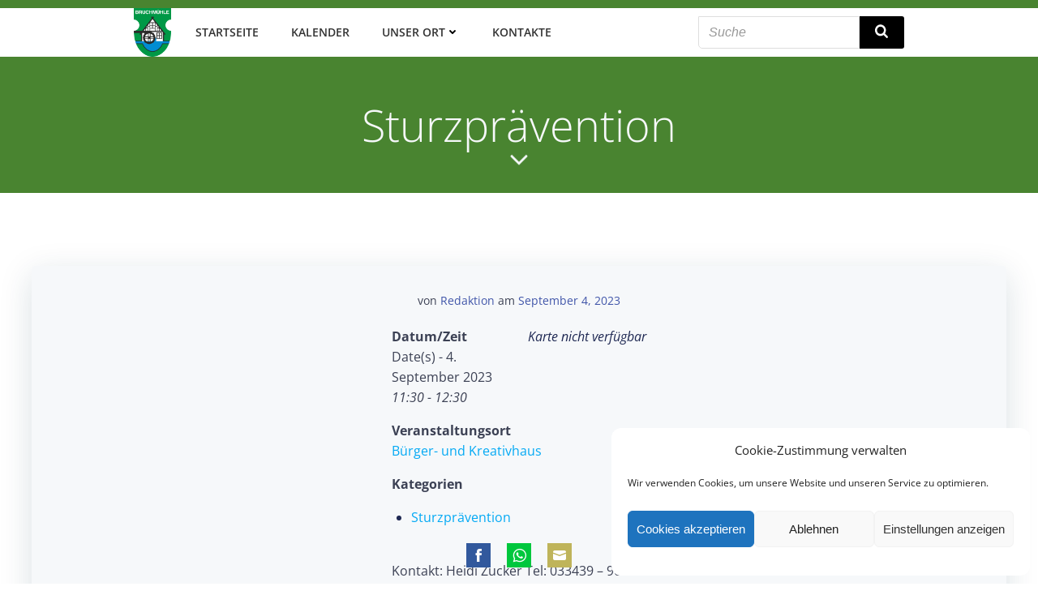

--- FILE ---
content_type: text/html; charset=UTF-8
request_url: https://bruchmuehle.de/events/sturzpraevention-3-2023-09-04/
body_size: 25068
content:
<!DOCTYPE html>
<html lang="de">
<head>
<meta charset="UTF-8">
<meta name="viewport" content="width=device-width, initial-scale=1">
<link rel="profile" href="http://gmpg.org/xfn/11">
<title>Sturzprävention &#x2d; Bruchmühle.de</title>
<style>img:is([sizes="auto" i], [sizes^="auto," i]) { contain-intrinsic-size: 3000px 1500px }</style>
<!-- The SEO Framework von Sybre Waaijer -->
<meta name="robots" content="max-snippet:-1,max-image-preview:standard,max-video-preview:-1" />
<link rel="canonical" href="https://bruchmuehle.de/events/sturzpraevention-3-2023-09-04/" />
<meta name="description" content="Kontakt: Heidi Zucker Tel: 033439 &ndash; 90 946&#8230;" />
<meta property="og:type" content="article" />
<meta property="og:locale" content="de_DE" />
<meta property="og:site_name" content="Bruchmühle.de" />
<meta property="og:title" content="Sturzprävention" />
<meta property="og:description" content="Kontakt: Heidi Zucker Tel: 033439 &ndash; 90 946&#8230;" />
<meta property="og:url" content="https://bruchmuehle.de/events/sturzpraevention-3-2023-09-04/" />
<meta property="og:image" content="https://bruchmuehle.de/wp-content/uploads/2022/01/cropped-Logo-Bruchmühle-klein.png" />
<meta property="og:image:width" content="317" />
<meta property="og:image:height" content="416" />
<meta property="article:published_time" content="2022-01-15T11:44:55+00:00" />
<meta property="article:modified_time" content="2022-12-07T15:38:51+00:00" />
<meta name="twitter:card" content="summary_large_image" />
<meta name="twitter:title" content="Sturzprävention" />
<meta name="twitter:description" content="Kontakt: Heidi Zucker Tel: 033439 &ndash; 90 946&#8230;" />
<meta name="twitter:image" content="https://bruchmuehle.de/wp-content/uploads/2022/01/cropped-Logo-Bruchmühle-klein.png" />
<script type="application/ld+json">{"@context":"https://schema.org","@graph":[{"@type":"WebSite","@id":"https://bruchmuehle.de/#/schema/WebSite","url":"https://bruchmuehle.de/","name":"Bruchmühle.de","inLanguage":"de","potentialAction":{"@type":"SearchAction","target":{"@type":"EntryPoint","urlTemplate":"https://bruchmuehle.de/search/{search_term_string}/"},"query-input":"required name=search_term_string"},"publisher":{"@type":"Organization","@id":"https://bruchmuehle.de/#/schema/Organization","name":"Bruchmühle.de","url":"https://bruchmuehle.de/","logo":{"@type":"ImageObject","url":"https://bruchmuehle.de/wp-content/uploads/2022/01/cropped-Logo-Bruchmühle-klein.png","contentUrl":"https://bruchmuehle.de/wp-content/uploads/2022/01/cropped-Logo-Bruchmühle-klein.png","width":317,"height":416,"contentSize":"40797"}}},{"@type":"WebPage","@id":"https://bruchmuehle.de/events/sturzpraevention-3-2023-09-04/","url":"https://bruchmuehle.de/events/sturzpraevention-3-2023-09-04/","name":"Sturzprävention &#x2d; Bruchmühle.de","description":"Kontakt: Heidi Zucker Tel: 033439 &ndash; 90 946&#8230;","inLanguage":"de","isPartOf":{"@id":"https://bruchmuehle.de/#/schema/WebSite"},"breadcrumb":{"@type":"BreadcrumbList","@id":"https://bruchmuehle.de/#/schema/BreadcrumbList","itemListElement":[{"@type":"ListItem","position":1,"item":"https://bruchmuehle.de/","name":"Bruchmühle.de"},{"@type":"ListItem","position":2,"item":"https://bruchmuehle.de/veranstaltungen/","name":"Archive: Veranstaltungen"},{"@type":"ListItem","position":3,"item":"https://bruchmuehle.de/events/categories/sturzpraevention/","name":"Veranstaltungskategorie: Sturzprävention"},{"@type":"ListItem","position":4,"name":"Sturzprävention"}]},"potentialAction":{"@type":"ReadAction","target":"https://bruchmuehle.de/events/sturzpraevention-3-2023-09-04/"},"datePublished":"2022-01-15T11:44:55+00:00","dateModified":"2022-12-07T15:38:51+00:00","author":{"@type":"Person","@id":"https://bruchmuehle.de/#/schema/Person/35b6aa21194d9764c099c0c9b68329b0","name":"Redaktion"}}]}</script>
<!-- / The SEO Framework von Sybre Waaijer | 33.85ms meta | 13.89ms boot -->
<link rel="alternate" type="application/rss+xml" title="Bruchmühle.de &raquo; Feed" href="https://bruchmuehle.de/feed/" />
<link rel="alternate" type="application/rss+xml" title="Bruchmühle.de &raquo; Kommentar-Feed" href="https://bruchmuehle.de/comments/feed/" />
<!-- <link rel='stylesheet' id='extend-builder-css-css' href='https://bruchmuehle.de/wp-content/plugins/colibri-page-builder-pro/extend-builder/assets/static/css/theme.css' type='text/css' media='all' /> -->
<link rel="stylesheet" type="text/css" href="//bruchmuehle.de/wp-content/cache/wpfc-minified/r8a0d89/rmho.css" media="all"/>
<style id='extend-builder-css-inline-css' type='text/css'>
/* page css */
/* part css : theme-shapes */
.colibri-shape-circles {
background-image:url('https://bruchmuehle.de/wp-content/themes/colibri-wp/resources/images/header-shapes/circles.png')
}
.colibri-shape-10degree-stripes {
background-image:url('https://bruchmuehle.de/wp-content/themes/colibri-wp/resources/images/header-shapes/10degree-stripes.png')
}
.colibri-shape-rounded-squares-blue {
background-image:url('https://bruchmuehle.de/wp-content/themes/colibri-wp/resources/images/header-shapes/rounded-squares-blue.png')
}
.colibri-shape-many-rounded-squares-blue {
background-image:url('https://bruchmuehle.de/wp-content/themes/colibri-wp/resources/images/header-shapes/many-rounded-squares-blue.png')
}
.colibri-shape-two-circles {
background-image:url('https://bruchmuehle.de/wp-content/themes/colibri-wp/resources/images/header-shapes/two-circles.png')
}
.colibri-shape-circles-2 {
background-image:url('https://bruchmuehle.de/wp-content/themes/colibri-wp/resources/images/header-shapes/circles-2.png')
}
.colibri-shape-circles-3 {
background-image:url('https://bruchmuehle.de/wp-content/themes/colibri-wp/resources/images/header-shapes/circles-3.png')
}
.colibri-shape-circles-gradient {
background-image:url('https://bruchmuehle.de/wp-content/themes/colibri-wp/resources/images/header-shapes/circles-gradient.png')
}
.colibri-shape-circles-white-gradient {
background-image:url('https://bruchmuehle.de/wp-content/themes/colibri-wp/resources/images/header-shapes/circles-white-gradient.png')
}
.colibri-shape-waves {
background-image:url('https://bruchmuehle.de/wp-content/themes/colibri-wp/resources/images/header-shapes/waves.png')
}
.colibri-shape-waves-inverted {
background-image:url('https://bruchmuehle.de/wp-content/themes/colibri-wp/resources/images/header-shapes/waves-inverted.png')
}
.colibri-shape-dots {
background-image:url('https://bruchmuehle.de/wp-content/themes/colibri-wp/resources/images/header-shapes/dots.png')
}
.colibri-shape-left-tilted-lines {
background-image:url('https://bruchmuehle.de/wp-content/themes/colibri-wp/resources/images/header-shapes/left-tilted-lines.png')
}
.colibri-shape-right-tilted-lines {
background-image:url('https://bruchmuehle.de/wp-content/themes/colibri-wp/resources/images/header-shapes/right-tilted-lines.png')
}
.colibri-shape-right-tilted-strips {
background-image:url('https://bruchmuehle.de/wp-content/themes/colibri-wp/resources/images/header-shapes/right-tilted-strips.png')
}
/* part css : theme */
.h-y-container > *:not(:last-child), .h-x-container-inner > * {
margin-bottom: 20px;
}
.h-x-container-inner, .h-column__content > .h-x-container > *:last-child {
margin-bottom: -20px;
}
.h-x-container-inner > * {
padding-left: 10px;
padding-right: 10px;
}
.h-x-container-inner {
margin-left: -10px;
margin-right: -10px;
}
[class*=style-], [class*=local-style-], .h-global-transition, .h-global-transition-all, .h-global-transition-all * {
transition-duration: 0.5s;
}
.wp-block-button .wp-block-button__link:not(.has-background),.wp-block-file .wp-block-file__button {
background-color: rgb(0, 0, 0);
background-image: none;
}
.wp-block-button .wp-block-button__link:not(.has-background):hover,.wp-block-button .wp-block-button__link:not(.has-background):focus,.wp-block-button .wp-block-button__link:not(.has-background):active,.wp-block-file .wp-block-file__button:hover,.wp-block-file .wp-block-file__button:focus,.wp-block-file .wp-block-file__button:active {
background-color: rgb(51, 51, 51);
background-image: none;
}
.wp-block-button.is-style-outline .wp-block-button__link:not(.has-background) {
color: rgb(0, 0, 0);
background-color: transparent;
background-image: none;
border-top-width: 2px;
border-top-color: rgb(0, 0, 0);
border-top-style: solid;
border-right-width: 2px;
border-right-color: rgb(0, 0, 0);
border-right-style: solid;
border-bottom-width: 2px;
border-bottom-color: rgb(0, 0, 0);
border-bottom-style: solid;
border-left-width: 2px;
border-left-color: rgb(0, 0, 0);
border-left-style: solid;
}
.wp-block-button.is-style-outline .wp-block-button__link:not(.has-background):hover,.wp-block-button.is-style-outline .wp-block-button__link:not(.has-background):focus,.wp-block-button.is-style-outline .wp-block-button__link:not(.has-background):active {
color: #fff;
background-color: rgb(0, 0, 0);
background-image: none;
}
.has-background-color,*[class^="wp-block-"].is-style-solid-color {
background-color: rgb(0, 0, 0);
background-image: none;
}
.has-colibri-color-1-background-color {
background-color: rgb(0, 0, 0);
background-image: none;
}
.wp-block-button .wp-block-button__link.has-colibri-color-1-background-color {
background-color: rgb(0, 0, 0);
background-image: none;
}
.wp-block-button .wp-block-button__link.has-colibri-color-1-background-color:hover,.wp-block-button .wp-block-button__link.has-colibri-color-1-background-color:focus,.wp-block-button .wp-block-button__link.has-colibri-color-1-background-color:active {
background-color: rgb(51, 51, 51);
background-image: none;
}
.wp-block-button.is-style-outline .wp-block-button__link.has-colibri-color-1-background-color {
color: rgb(0, 0, 0);
background-color: transparent;
background-image: none;
border-top-width: 2px;
border-top-color: rgb(0, 0, 0);
border-top-style: solid;
border-right-width: 2px;
border-right-color: rgb(0, 0, 0);
border-right-style: solid;
border-bottom-width: 2px;
border-bottom-color: rgb(0, 0, 0);
border-bottom-style: solid;
border-left-width: 2px;
border-left-color: rgb(0, 0, 0);
border-left-style: solid;
}
.wp-block-button.is-style-outline .wp-block-button__link.has-colibri-color-1-background-color:hover,.wp-block-button.is-style-outline .wp-block-button__link.has-colibri-color-1-background-color:focus,.wp-block-button.is-style-outline .wp-block-button__link.has-colibri-color-1-background-color:active {
color: #fff;
background-color: rgb(0, 0, 0);
background-image: none;
}
*[class^="wp-block-"].has-colibri-color-1-background-color,*[class^="wp-block-"] .has-colibri-color-1-background-color,*[class^="wp-block-"].is-style-solid-color.has-colibri-color-1-color,*[class^="wp-block-"].is-style-solid-color blockquote.has-colibri-color-1-color,*[class^="wp-block-"].is-style-solid-color blockquote.has-colibri-color-1-color p {
background-color: rgb(0, 0, 0);
background-image: none;
}
.has-colibri-color-1-color {
color: rgb(0, 0, 0);
}
.has-colibri-color-2-background-color {
background-color: #f7e597;
background-image: none;
}
.wp-block-button .wp-block-button__link.has-colibri-color-2-background-color {
background-color: #f7e597;
background-image: none;
}
.wp-block-button .wp-block-button__link.has-colibri-color-2-background-color:hover,.wp-block-button .wp-block-button__link.has-colibri-color-2-background-color:focus,.wp-block-button .wp-block-button__link.has-colibri-color-2-background-color:active {
background-color: rgb(162, 150, 99);
background-image: none;
}
.wp-block-button.is-style-outline .wp-block-button__link.has-colibri-color-2-background-color {
color: #f7e597;
background-color: transparent;
background-image: none;
border-top-width: 2px;
border-top-color: #f7e597;
border-top-style: solid;
border-right-width: 2px;
border-right-color: #f7e597;
border-right-style: solid;
border-bottom-width: 2px;
border-bottom-color: #f7e597;
border-bottom-style: solid;
border-left-width: 2px;
border-left-color: #f7e597;
border-left-style: solid;
}
.wp-block-button.is-style-outline .wp-block-button__link.has-colibri-color-2-background-color:hover,.wp-block-button.is-style-outline .wp-block-button__link.has-colibri-color-2-background-color:focus,.wp-block-button.is-style-outline .wp-block-button__link.has-colibri-color-2-background-color:active {
color: #fff;
background-color: #f7e597;
background-image: none;
}
*[class^="wp-block-"].has-colibri-color-2-background-color,*[class^="wp-block-"] .has-colibri-color-2-background-color,*[class^="wp-block-"].is-style-solid-color.has-colibri-color-2-color,*[class^="wp-block-"].is-style-solid-color blockquote.has-colibri-color-2-color,*[class^="wp-block-"].is-style-solid-color blockquote.has-colibri-color-2-color p {
background-color: #f7e597;
background-image: none;
}
.has-colibri-color-2-color {
color: #f7e597;
}
.has-colibri-color-3-background-color {
background-color: #f66161;
background-image: none;
}
.wp-block-button .wp-block-button__link.has-colibri-color-3-background-color {
background-color: #f66161;
background-image: none;
}
.wp-block-button .wp-block-button__link.has-colibri-color-3-background-color:hover,.wp-block-button .wp-block-button__link.has-colibri-color-3-background-color:focus,.wp-block-button .wp-block-button__link.has-colibri-color-3-background-color:active {
background-color: rgb(161, 63, 63);
background-image: none;
}
.wp-block-button.is-style-outline .wp-block-button__link.has-colibri-color-3-background-color {
color: #f66161;
background-color: transparent;
background-image: none;
border-top-width: 2px;
border-top-color: #f66161;
border-top-style: solid;
border-right-width: 2px;
border-right-color: #f66161;
border-right-style: solid;
border-bottom-width: 2px;
border-bottom-color: #f66161;
border-bottom-style: solid;
border-left-width: 2px;
border-left-color: #f66161;
border-left-style: solid;
}
.wp-block-button.is-style-outline .wp-block-button__link.has-colibri-color-3-background-color:hover,.wp-block-button.is-style-outline .wp-block-button__link.has-colibri-color-3-background-color:focus,.wp-block-button.is-style-outline .wp-block-button__link.has-colibri-color-3-background-color:active {
color: #fff;
background-color: #f66161;
background-image: none;
}
*[class^="wp-block-"].has-colibri-color-3-background-color,*[class^="wp-block-"] .has-colibri-color-3-background-color,*[class^="wp-block-"].is-style-solid-color.has-colibri-color-3-color,*[class^="wp-block-"].is-style-solid-color blockquote.has-colibri-color-3-color,*[class^="wp-block-"].is-style-solid-color blockquote.has-colibri-color-3-color p {
background-color: #f66161;
background-image: none;
}
.has-colibri-color-3-color {
color: #f66161;
}
.has-colibri-color-4-background-color {
background-color: #9ec9e2;
background-image: none;
}
.wp-block-button .wp-block-button__link.has-colibri-color-4-background-color {
background-color: #9ec9e2;
background-image: none;
}
.wp-block-button .wp-block-button__link.has-colibri-color-4-background-color:hover,.wp-block-button .wp-block-button__link.has-colibri-color-4-background-color:focus,.wp-block-button .wp-block-button__link.has-colibri-color-4-background-color:active {
background-color: rgb(7, 146, 226);
background-image: none;
}
.wp-block-button.is-style-outline .wp-block-button__link.has-colibri-color-4-background-color {
color: #9ec9e2;
background-color: transparent;
background-image: none;
border-top-width: 2px;
border-top-color: #9ec9e2;
border-top-style: solid;
border-right-width: 2px;
border-right-color: #9ec9e2;
border-right-style: solid;
border-bottom-width: 2px;
border-bottom-color: #9ec9e2;
border-bottom-style: solid;
border-left-width: 2px;
border-left-color: #9ec9e2;
border-left-style: solid;
}
.wp-block-button.is-style-outline .wp-block-button__link.has-colibri-color-4-background-color:hover,.wp-block-button.is-style-outline .wp-block-button__link.has-colibri-color-4-background-color:focus,.wp-block-button.is-style-outline .wp-block-button__link.has-colibri-color-4-background-color:active {
color: #fff;
background-color: #9ec9e2;
background-image: none;
}
*[class^="wp-block-"].has-colibri-color-4-background-color,*[class^="wp-block-"] .has-colibri-color-4-background-color,*[class^="wp-block-"].is-style-solid-color.has-colibri-color-4-color,*[class^="wp-block-"].is-style-solid-color blockquote.has-colibri-color-4-color,*[class^="wp-block-"].is-style-solid-color blockquote.has-colibri-color-4-color p {
background-color: #9ec9e2;
background-image: none;
}
.has-colibri-color-4-color {
color: #9ec9e2;
}
.has-colibri-color-5-background-color {
background-color: #f6f8fa;
background-image: none;
}
.wp-block-button .wp-block-button__link.has-colibri-color-5-background-color {
background-color: #f6f8fa;
background-image: none;
}
.wp-block-button .wp-block-button__link.has-colibri-color-5-background-color:hover,.wp-block-button .wp-block-button__link.has-colibri-color-5-background-color:focus,.wp-block-button .wp-block-button__link.has-colibri-color-5-background-color:active {
background-color: rgb(162, 164, 165);
background-image: none;
}
.wp-block-button.is-style-outline .wp-block-button__link.has-colibri-color-5-background-color {
color: #f6f8fa;
background-color: transparent;
background-image: none;
border-top-width: 2px;
border-top-color: #f6f8fa;
border-top-style: solid;
border-right-width: 2px;
border-right-color: #f6f8fa;
border-right-style: solid;
border-bottom-width: 2px;
border-bottom-color: #f6f8fa;
border-bottom-style: solid;
border-left-width: 2px;
border-left-color: #f6f8fa;
border-left-style: solid;
}
.wp-block-button.is-style-outline .wp-block-button__link.has-colibri-color-5-background-color:hover,.wp-block-button.is-style-outline .wp-block-button__link.has-colibri-color-5-background-color:focus,.wp-block-button.is-style-outline .wp-block-button__link.has-colibri-color-5-background-color:active {
color: #fff;
background-color: #f6f8fa;
background-image: none;
}
*[class^="wp-block-"].has-colibri-color-5-background-color,*[class^="wp-block-"] .has-colibri-color-5-background-color,*[class^="wp-block-"].is-style-solid-color.has-colibri-color-5-color,*[class^="wp-block-"].is-style-solid-color blockquote.has-colibri-color-5-color,*[class^="wp-block-"].is-style-solid-color blockquote.has-colibri-color-5-color p {
background-color: #f6f8fa;
background-image: none;
}
.has-colibri-color-5-color {
color: #f6f8fa;
}
.has-colibri-color-6-background-color {
background-color: rgb(73, 132, 48);
background-image: none;
}
.wp-block-button .wp-block-button__link.has-colibri-color-6-background-color {
background-color: rgb(73, 132, 48);
background-image: none;
}
.wp-block-button .wp-block-button__link.has-colibri-color-6-background-color:hover,.wp-block-button .wp-block-button__link.has-colibri-color-6-background-color:focus,.wp-block-button .wp-block-button__link.has-colibri-color-6-background-color:active {
background-color: rgb(42, 132, 4);
background-image: none;
}
.wp-block-button.is-style-outline .wp-block-button__link.has-colibri-color-6-background-color {
color: rgb(73, 132, 48);
background-color: transparent;
background-image: none;
border-top-width: 2px;
border-top-color: rgb(73, 132, 48);
border-top-style: solid;
border-right-width: 2px;
border-right-color: rgb(73, 132, 48);
border-right-style: solid;
border-bottom-width: 2px;
border-bottom-color: rgb(73, 132, 48);
border-bottom-style: solid;
border-left-width: 2px;
border-left-color: rgb(73, 132, 48);
border-left-style: solid;
}
.wp-block-button.is-style-outline .wp-block-button__link.has-colibri-color-6-background-color:hover,.wp-block-button.is-style-outline .wp-block-button__link.has-colibri-color-6-background-color:focus,.wp-block-button.is-style-outline .wp-block-button__link.has-colibri-color-6-background-color:active {
color: #fff;
background-color: rgb(73, 132, 48);
background-image: none;
}
*[class^="wp-block-"].has-colibri-color-6-background-color,*[class^="wp-block-"] .has-colibri-color-6-background-color,*[class^="wp-block-"].is-style-solid-color.has-colibri-color-6-color,*[class^="wp-block-"].is-style-solid-color blockquote.has-colibri-color-6-color,*[class^="wp-block-"].is-style-solid-color blockquote.has-colibri-color-6-color p {
background-color: rgb(73, 132, 48);
background-image: none;
}
.has-colibri-color-6-color {
color: rgb(73, 132, 48);
}
#colibri .woocommerce-store-notice,#colibri.woocommerce .content .h-section input[type=submit],#colibri.woocommerce-page  .content .h-section  input[type=button],#colibri.woocommerce .content .h-section  input[type=button],#colibri.woocommerce-page  .content .h-section .button,#colibri.woocommerce .content .h-section .button,#colibri.woocommerce-page  .content .h-section  a.button,#colibri.woocommerce .content .h-section  a.button,#colibri.woocommerce-page  .content .h-section button.button,#colibri.woocommerce .content .h-section button.button,#colibri.woocommerce-page  .content .h-section input.button,#colibri.woocommerce .content .h-section input.button,#colibri.woocommerce-page  .content .h-section input#submit,#colibri.woocommerce .content .h-section input#submit,#colibri.woocommerce-page  .content .h-section a.added_to_cart,#colibri.woocommerce .content .h-section a.added_to_cart,#colibri.woocommerce-page  .content .h-section .ui-slider-range,#colibri.woocommerce .content .h-section .ui-slider-range,#colibri.woocommerce-page  .content .h-section .ui-slider-handle,#colibri.woocommerce .content .h-section .ui-slider-handle,#colibri.woocommerce-page  .content .h-section .wc-block-cart__submit-button,#colibri.woocommerce .content .h-section .wc-block-cart__submit-button,#colibri.woocommerce-page  .content .h-section .wc-block-components-checkout-place-order-button,#colibri.woocommerce .content .h-section .wc-block-components-checkout-place-order-button {
background-color: rgb(0, 0, 0);
background-image: none;
border-top-width: 0px;
border-top-color: rgb(0, 0, 0);
border-top-style: solid;
border-right-width: 0px;
border-right-color: rgb(0, 0, 0);
border-right-style: solid;
border-bottom-width: 0px;
border-bottom-color: rgb(0, 0, 0);
border-bottom-style: solid;
border-left-width: 0px;
border-left-color: rgb(0, 0, 0);
border-left-style: solid;
}
#colibri .woocommerce-store-notice:hover,#colibri .woocommerce-store-notice:focus,#colibri .woocommerce-store-notice:active,#colibri.woocommerce .content .h-section input[type=submit]:hover,#colibri.woocommerce .content .h-section input[type=submit]:focus,#colibri.woocommerce .content .h-section input[type=submit]:active,#colibri.woocommerce-page  .content .h-section  input[type=button]:hover,#colibri.woocommerce-page  .content .h-section  input[type=button]:focus,#colibri.woocommerce-page  .content .h-section  input[type=button]:active,#colibri.woocommerce .content .h-section  input[type=button]:hover,#colibri.woocommerce .content .h-section  input[type=button]:focus,#colibri.woocommerce .content .h-section  input[type=button]:active,#colibri.woocommerce-page  .content .h-section .button:hover,#colibri.woocommerce-page  .content .h-section .button:focus,#colibri.woocommerce-page  .content .h-section .button:active,#colibri.woocommerce .content .h-section .button:hover,#colibri.woocommerce .content .h-section .button:focus,#colibri.woocommerce .content .h-section .button:active,#colibri.woocommerce-page  .content .h-section  a.button:hover,#colibri.woocommerce-page  .content .h-section  a.button:focus,#colibri.woocommerce-page  .content .h-section  a.button:active,#colibri.woocommerce .content .h-section  a.button:hover,#colibri.woocommerce .content .h-section  a.button:focus,#colibri.woocommerce .content .h-section  a.button:active,#colibri.woocommerce-page  .content .h-section button.button:hover,#colibri.woocommerce-page  .content .h-section button.button:focus,#colibri.woocommerce-page  .content .h-section button.button:active,#colibri.woocommerce .content .h-section button.button:hover,#colibri.woocommerce .content .h-section button.button:focus,#colibri.woocommerce .content .h-section button.button:active,#colibri.woocommerce-page  .content .h-section input.button:hover,#colibri.woocommerce-page  .content .h-section input.button:focus,#colibri.woocommerce-page  .content .h-section input.button:active,#colibri.woocommerce .content .h-section input.button:hover,#colibri.woocommerce .content .h-section input.button:focus,#colibri.woocommerce .content .h-section input.button:active,#colibri.woocommerce-page  .content .h-section input#submit:hover,#colibri.woocommerce-page  .content .h-section input#submit:focus,#colibri.woocommerce-page  .content .h-section input#submit:active,#colibri.woocommerce .content .h-section input#submit:hover,#colibri.woocommerce .content .h-section input#submit:focus,#colibri.woocommerce .content .h-section input#submit:active,#colibri.woocommerce-page  .content .h-section a.added_to_cart:hover,#colibri.woocommerce-page  .content .h-section a.added_to_cart:focus,#colibri.woocommerce-page  .content .h-section a.added_to_cart:active,#colibri.woocommerce .content .h-section a.added_to_cart:hover,#colibri.woocommerce .content .h-section a.added_to_cart:focus,#colibri.woocommerce .content .h-section a.added_to_cart:active,#colibri.woocommerce-page  .content .h-section .ui-slider-range:hover,#colibri.woocommerce-page  .content .h-section .ui-slider-range:focus,#colibri.woocommerce-page  .content .h-section .ui-slider-range:active,#colibri.woocommerce .content .h-section .ui-slider-range:hover,#colibri.woocommerce .content .h-section .ui-slider-range:focus,#colibri.woocommerce .content .h-section .ui-slider-range:active,#colibri.woocommerce-page  .content .h-section .ui-slider-handle:hover,#colibri.woocommerce-page  .content .h-section .ui-slider-handle:focus,#colibri.woocommerce-page  .content .h-section .ui-slider-handle:active,#colibri.woocommerce .content .h-section .ui-slider-handle:hover,#colibri.woocommerce .content .h-section .ui-slider-handle:focus,#colibri.woocommerce .content .h-section .ui-slider-handle:active,#colibri.woocommerce-page  .content .h-section .wc-block-cart__submit-button:hover,#colibri.woocommerce-page  .content .h-section .wc-block-cart__submit-button:focus,#colibri.woocommerce-page  .content .h-section .wc-block-cart__submit-button:active,#colibri.woocommerce .content .h-section .wc-block-cart__submit-button:hover,#colibri.woocommerce .content .h-section .wc-block-cart__submit-button:focus,#colibri.woocommerce .content .h-section .wc-block-cart__submit-button:active,#colibri.woocommerce-page  .content .h-section .wc-block-components-checkout-place-order-button:hover,#colibri.woocommerce-page  .content .h-section .wc-block-components-checkout-place-order-button:focus,#colibri.woocommerce-page  .content .h-section .wc-block-components-checkout-place-order-button:active,#colibri.woocommerce .content .h-section .wc-block-components-checkout-place-order-button:hover,#colibri.woocommerce .content .h-section .wc-block-components-checkout-place-order-button:focus,#colibri.woocommerce .content .h-section .wc-block-components-checkout-place-order-button:active {
background-color: rgb(51, 51, 51);
background-image: none;
border-top-width: 0px;
border-top-color: rgb(51, 51, 51);
border-top-style: solid;
border-right-width: 0px;
border-right-color: rgb(51, 51, 51);
border-right-style: solid;
border-bottom-width: 0px;
border-bottom-color: rgb(51, 51, 51);
border-bottom-style: solid;
border-left-width: 0px;
border-left-color: rgb(51, 51, 51);
border-left-style: solid;
}
#colibri.woocommerce-page  .content .h-section .star-rating::before,#colibri.woocommerce .content .h-section .star-rating::before,#colibri.woocommerce-page  .content .h-section .star-rating span::before,#colibri.woocommerce .content .h-section .star-rating span::before {
color: rgb(0, 0, 0);
}
#colibri.woocommerce-page  .content .h-section .price,#colibri.woocommerce .content .h-section .price {
color: rgb(0, 0, 0);
}
#colibri.woocommerce-page  .content .h-section .price del,#colibri.woocommerce .content .h-section .price del {
color: rgb(153, 153, 153);
}
#colibri.woocommerce-page  .content .h-section .onsale,#colibri.woocommerce .content .h-section .onsale {
background-color: rgb(0, 0, 0);
background-image: none;
}
#colibri.woocommerce-page  .content .h-section .onsale:hover,#colibri.woocommerce-page  .content .h-section .onsale:focus,#colibri.woocommerce-page  .content .h-section .onsale:active,#colibri.woocommerce .content .h-section .onsale:hover,#colibri.woocommerce .content .h-section .onsale:focus,#colibri.woocommerce .content .h-section .onsale:active {
background-color: rgb(51, 51, 51);
background-image: none;
}
#colibri.woocommerce ul.products li.product h2:hover {
color: rgb(0, 0, 0);
}
#colibri.woocommerce-page  .content .h-section .woocommerce-pagination .page-numbers.current,#colibri.woocommerce .content .h-section .woocommerce-pagination .page-numbers.current,#colibri.woocommerce-page  .content .h-section .woocommerce-pagination a.page-numbers:hover,#colibri.woocommerce .content .h-section .woocommerce-pagination a.page-numbers:hover {
background-color: rgb(0, 0, 0);
background-image: none;
}
#colibri.woocommerce-page  .content .h-section .comment-form-rating .stars a,#colibri.woocommerce .content .h-section .comment-form-rating .stars a {
color: rgb(0, 0, 0);
}
.h-section-global-spacing {
padding-top: 90px;
padding-bottom: 90px;
}
#colibri .colibri-language-switcher {
background-color: white;
background-image: none;
top: 80px;
border-top-width: 0px;
border-top-style: none;
border-top-left-radius: 4px;
border-top-right-radius: 0px;
border-right-width: 0px;
border-right-style: none;
border-bottom-width: 0px;
border-bottom-style: none;
border-bottom-left-radius: 4px;
border-bottom-right-radius: 0px;
border-left-width: 0px;
border-left-style: none;
}
#colibri .colibri-language-switcher .lang-item {
padding-top: 14px;
padding-right: 18px;
padding-bottom: 14px;
padding-left: 18px;
}
body {
font-family: Open Sans;
font-weight: 400;
font-size: 16px;
line-height: 1.6;
color: rgb(104, 132, 92);
}
body a {
font-family: Open Sans;
font-weight: 400;
text-decoration: none;
font-size: 1em;
line-height: 1.5;
color: #03a9f4;
}
body p {
margin-bottom: 16px;
font-family: Open Sans;
font-weight: 400;
font-size: 16px;
line-height: 1.6;
color: rgb(104, 132, 92);
}
body .h-lead p {
margin-bottom: 16px;
font-family: Open Sans;
font-weight: 300;
font-size: 1.25em;
line-height: 1.5;
color: rgb(73, 132, 48);
}
body blockquote p {
margin-bottom: 16px;
font-family: Open Sans;
font-weight: 400;
font-size: 16px;
line-height: 1.6;
color: rgb(104, 132, 92);
}
body h1 {
margin-bottom: 16px;
font-family: Open Sans;
font-weight: 300;
font-size: 3.375em;
line-height: 1.26;
color: rgb(42, 132, 4);
}
body h2 {
margin-bottom: 16px;
font-family: Open Sans;
font-weight: 300;
font-size: 2.625em;
line-height: 1.143;
color: rgb(42, 132, 4);
}
body h3 {
margin-bottom: 16px;
font-family: Open Sans;
font-weight: 300;
font-size: 2.25em;
line-height: 1.25;
color: rgb(42, 132, 4);
}
body h4 {
margin-bottom: 16px;
font-family: Open Sans;
font-weight: 600;
font-size: 1.25em;
line-height: 1.6;
color: rgb(42, 132, 4);
}
body h5 {
margin-bottom: 16px;
font-family: Open Sans;
font-weight: 600;
font-size: 1.125em;
line-height: 1.55;
color: rgb(42, 132, 4);
}
body h6 {
margin-bottom: 16px;
font-family: Open Sans;
font-weight: 600;
font-size: 1em;
line-height: 1.6;
color: rgb(42, 132, 4);
}
.content.colibri-main-content-single .main-section,.content.colibri-main-content-archive .main-section {
padding-top: 90px;
padding-bottom: 90px;
}
.content.colibri-main-content-single .main-section .colibri-sidebar.blog-sidebar-right,.content.colibri-main-content-archive .main-section .colibri-sidebar.blog-sidebar-right {
width: 25% ;
flex: 0 0 auto;
-ms-flex: 0 0 auto;
max-width: 25%;
}
@media (min-width: 768px) and (max-width: 1023px){
.h-section-global-spacing {
padding-top: 60px;
padding-bottom: 60px;
}
.content.colibri-main-content-single .main-section .colibri-sidebar.blog-sidebar-right,.content.colibri-main-content-archive .main-section .colibri-sidebar.blog-sidebar-right {
width: 33.33% ;
flex: 0 0 auto;
-ms-flex: 0 0 auto;
max-width: 33.33%;
}
}
@media (max-width: 767px){
.h-section-global-spacing {
padding-top: 30px;
padding-bottom: 30px;
}
.content.colibri-main-content-single .main-section .colibri-sidebar.blog-sidebar-right,.content.colibri-main-content-archive .main-section .colibri-sidebar.blog-sidebar-right {
width: 100% ;
flex: 0 0 auto;
-ms-flex: 0 0 auto;
max-width: 100%;
}
}
/* part css : page */
#colibri .style-57 {
height: auto;
min-height: unset;
color: #f6f8fa;
background-color: rgb(73, 132, 48);
background-image: none;
padding-top: 50px;
padding-bottom: 50px;
}
#colibri .style-57 h1 {
color: #f6f8fa;
}
#colibri .style-57 h2 {
color: #f6f8fa;
}
#colibri .style-57 h3 {
color: #f6f8fa;
}
#colibri .style-57 h4 {
color: #f6f8fa;
}
#colibri .style-57 h5 {
color: #f6f8fa;
}
#colibri .style-57 h6 {
color: #f6f8fa;
}
#colibri .style-57 p {
color: #f6f8fa;
}
.style-59 > .h-y-container > *:not(:last-child) {
margin-bottom: 4px;
}
#colibri .style-59 {
text-align: center;
min-height: 0px;
}
#colibri .style-60 h1,#colibri .style-60  h2,#colibri .style-60  h3,#colibri .style-60  h4,#colibri .style-60  h5,#colibri .style-60  h6 {
color: #f6f8fa;
}
#colibri .style-386 {
animation-duration: 0.5s;
padding-top: 0px;
padding-right: 0px;
padding-bottom: 0px;
background-color: #ffffff;
background-image: none;
margin-top: 0px;
margin-right: 0px;
margin-bottom: 0px;
margin-left: 0px;
}
#colibri .h-navigation_sticky .style-386,#colibri .h-navigation_sticky.style-386 {
background-color: #ffffff;
background-image: none;
padding-top: 0px;
padding-bottom: 0px;
box-shadow: 0px 0px 4px 0px rgba(0,0,0,0.5) ;
}
#colibri .style-388 {
text-align: center;
height: auto;
min-height: unset;
}
#colibri .style-389-image {
max-height: 60px;
}
#colibri .style-389 a,#colibri .style-389  .logo-text {
color: #ffffff;
text-decoration: none;
}
#colibri .h-navigation_sticky .style-389-image,#colibri .h-navigation_sticky.style-389-image {
max-height: 60px;
}
#colibri .h-navigation_sticky .style-389 a,#colibri .h-navigation_sticky .style-389  .logo-text,#colibri .h-navigation_sticky.style-389 a,#colibri .h-navigation_sticky.style-389  .logo-text {
color: #000000;
text-decoration: none;
}
#colibri .style-390 {
text-align: center;
height: auto;
min-height: unset;
}
#colibri .style-391 {
height: 15px;
}
.style-392 > .h-y-container > *:not(:last-child) {
margin-bottom: 0px;
}
#colibri .style-392 {
text-align: center;
height: auto;
min-height: unset;
}
#colibri .h-navigation_sticky .style-392,#colibri .h-navigation_sticky.style-392 {
padding-top: 0px;
padding-right: 0px;
padding-bottom: 0px;
padding-left: 0px;
margin-top: 0px;
margin-right: 0px;
margin-bottom: 0px;
margin-left: 0px;
text-align: center;
}
#colibri .style-393 >  div > .colibri-menu-container > ul.colibri-menu {
justify-content: flex-start;
}
#colibri .style-393 >  div > .colibri-menu-container > ul.colibri-menu > li {
margin-top: 0px;
margin-right: 20px;
margin-bottom: 0px;
margin-left: 20px;
padding-top: 10px;
padding-right: 0px;
padding-bottom: 10px;
padding-left: 0px;
}
#colibri .style-393 >  div > .colibri-menu-container > ul.colibri-menu > li.current_page_item,#colibri .style-393  >  div > .colibri-menu-container > ul.colibri-menu > li.current_page_item:hover {
margin-top: 0px;
margin-right: 20px;
margin-bottom: 0px;
margin-left: 20px;
padding-top: 10px;
padding-right: 0px;
padding-bottom: 10px;
padding-left: 0px;
}
#colibri .style-393 >  div > .colibri-menu-container > ul.colibri-menu > li > a {
font-family: Open Sans;
font-weight: 600;
text-transform: uppercase;
font-size: 14px;
line-height: 1.5em;
letter-spacing: 0px;
color: rgb(51, 51, 51);
}
#colibri .style-393  >  div > .colibri-menu-container > ul.colibri-menu > li.hover  > a {
color: rgb(0, 0, 0);
}
#colibri .style-393  >  div > .colibri-menu-container > ul.colibri-menu > li:hover > a,#colibri .style-393  >  div > .colibri-menu-container > ul.colibri-menu > li.hover  > a {
color: rgb(0, 0, 0);
}
#colibri .style-393  >  div > .colibri-menu-container > ul.colibri-menu > li.current_page_item > a,#colibri .style-393  >  div > .colibri-menu-container > ul.colibri-menu > li.current_page_item > a:hover {
font-family: Open Sans;
font-weight: 600;
text-transform: uppercase;
font-size: 14px;
line-height: 1.5em;
letter-spacing: 0px;
color: rgb(0, 0, 0);
}
#colibri .style-393 >  div > .colibri-menu-container > ul.colibri-menu li > ul {
background-color: #ffffff;
background-image: none;
margin-right: 5px;
margin-left: 5px;
box-shadow: 0px 0px 5px 2px rgba(0, 0, 0, 0.04) ;
}
#colibri .style-393 >  div > .colibri-menu-container > ul.colibri-menu li > ul  li {
padding-top: 10px;
padding-right: 20px;
padding-bottom: 10px;
padding-left: 20px;
border-top-width: 0px;
border-top-style: none;
border-right-width: 0px;
border-right-style: none;
border-bottom-width: 1px;
border-bottom-color: rgba(128,128,128,.2);
border-bottom-style: solid;
border-left-width: 0px;
border-left-style: none;
background-color: rgb(255, 255, 255);
background-image: none;
}
#colibri .style-393  >  div > .colibri-menu-container > ul.colibri-menu li > ul > li.hover {
background-color: rgb(0, 0, 0);
}
#colibri .style-393  >  div > .colibri-menu-container > ul.colibri-menu li > ul > li:hover,#colibri .style-393  >  div > .colibri-menu-container > ul.colibri-menu li > ul > li.hover {
background-color: rgb(0, 0, 0);
}
#colibri .style-393 >  div > .colibri-menu-container > ul.colibri-menu li > ul li.current_page_item,#colibri .style-393  >  div > .colibri-menu-container > ul.colibri-menu li > ul > li.current_page_item:hover {
padding-top: 10px;
padding-right: 20px;
padding-bottom: 10px;
padding-left: 20px;
border-top-width: 0px;
border-top-style: none;
border-right-width: 0px;
border-right-style: none;
border-bottom-width: 1px;
border-bottom-color: rgba(128,128,128,.2);
border-bottom-style: solid;
border-left-width: 0px;
border-left-style: none;
background-color: rgb(0, 0, 0);
background-image: none;
}
#colibri .style-393 >  div > .colibri-menu-container > ul.colibri-menu li > ul > li > a {
font-size: 14px;
color: rgb(73, 132, 48);
}
#colibri .style-393  >  div > .colibri-menu-container > ul.colibri-menu li > ul > li.hover  > a {
color: rgb(255, 255, 255);
}
#colibri .style-393  >  div > .colibri-menu-container > ul.colibri-menu li > ul > li:hover > a,#colibri .style-393  >  div > .colibri-menu-container > ul.colibri-menu li > ul > li.hover  > a {
color: rgb(255, 255, 255);
}
#colibri .style-393 >  div > .colibri-menu-container > ul.colibri-menu li > ul > li.current_page_item > a,#colibri .style-393  >  div > .colibri-menu-container > ul.colibri-menu li > ul > li.current_page_item > a:hover {
font-size: 14px;
color: rgb(255, 255, 255);
}
#colibri .style-393 >  div > .colibri-menu-container > ul.colibri-menu.bordered-active-item > li::after,#colibri .style-393 
ul.colibri-menu.bordered-active-item > li::before {
background-color: rgb(0, 0, 0);
background-image: none;
height: 3px;
}
#colibri .style-393 >  div > .colibri-menu-container > ul.colibri-menu.solid-active-item > li::after,#colibri .style-393 
ul.colibri-menu.solid-active-item > li::before {
background-color: white;
background-image: none;
border-top-width: 0px;
border-top-style: none;
border-top-left-radius: 0%;
border-top-right-radius: 0%;
border-right-width: 0px;
border-right-style: none;
border-bottom-width: 0px;
border-bottom-style: none;
border-bottom-left-radius: 0%;
border-bottom-right-radius: 0%;
border-left-width: 0px;
border-left-style: none;
}
#colibri .style-393 >  div > .colibri-menu-container > ul.colibri-menu > li > ul {
margin-top: 0px;
}
#colibri .style-393 >  div > .colibri-menu-container > ul.colibri-menu > li > ul::before {
height: 0px;
width: 100% ;
}
#colibri .style-393 >  div > .colibri-menu-container > ul.colibri-menu  li > a > svg,#colibri .style-393 >  div > .colibri-menu-container > ul.colibri-menu  li > a >  .arrow-wrapper {
padding-right: 5px;
padding-left: 5px;
color: black;
}
#colibri .style-393 >  div > .colibri-menu-container > ul.colibri-menu li.current_page_item > a > svg,#colibri .style-393 >  div > .colibri-menu-container > ul.colibri-menu > li.current_page_item:hover > a > svg,#colibri .style-393 >  div > .colibri-menu-container > ul.colibri-menu li.current_page_item > a > .arrow-wrapper,#colibri .style-393 >  div > .colibri-menu-container > ul.colibri-menu > li.current_page_item:hover > a > .arrow-wrapper {
padding-right: 5px;
padding-left: 5px;
color: black;
}
#colibri .style-393 >  div > .colibri-menu-container > ul.colibri-menu li > ul  li > a > svg,#colibri .style-393 >  div > .colibri-menu-container > ul.colibri-menu li > ul  li > a >  .arrow-wrapper {
color: rgb(255, 255, 255);
}
#colibri .style-393 >  div > .colibri-menu-container > ul.colibri-menu li > ul li.current_page_item > a > svg,#colibri .style-393 >  div > .colibri-menu-container > ul.colibri-menu li > ul > li.current_page_item:hover > a > svg,#colibri .style-393 >  div > .colibri-menu-container > ul.colibri-menu li > ul li.current_page_item > a > .arrow-wrapper,#colibri .style-393 >  div > .colibri-menu-container > ul.colibri-menu li > ul > li.current_page_item:hover > a > .arrow-wrapper {
color: rgb(255, 255, 255);
}
#colibri .h-navigation_sticky .style-393 >  div > .colibri-menu-container > ul.colibri-menu > li > a,#colibri .h-navigation_sticky.style-393 >  div > .colibri-menu-container > ul.colibri-menu > li > a {
color: rgb(51, 51, 51);
}
#colibri .h-navigation_sticky .style-393  >  div > .colibri-menu-container > ul.colibri-menu > li.hover  > a,#colibri .h-navigation_sticky.style-393  >  div > .colibri-menu-container > ul.colibri-menu > li.hover  > a {
color: rgb(0, 0, 0);
}
#colibri .h-navigation_sticky .style-393  >  div > .colibri-menu-container > ul.colibri-menu > li:hover > a,#colibri .h-navigation_sticky .style-393  >  div > .colibri-menu-container > ul.colibri-menu > li.hover  > a,#colibri .h-navigation_sticky.style-393  >  div > .colibri-menu-container > ul.colibri-menu > li:hover > a,#colibri .h-navigation_sticky.style-393  >  div > .colibri-menu-container > ul.colibri-menu > li.hover  > a {
color: rgb(0, 0, 0);
}
#colibri .h-navigation_sticky .style-393  >  div > .colibri-menu-container > ul.colibri-menu > li.current_page_item > a,#colibri .h-navigation_sticky .style-393  >  div > .colibri-menu-container > ul.colibri-menu > li.current_page_item > a:hover,#colibri .h-navigation_sticky.style-393  >  div > .colibri-menu-container > ul.colibri-menu > li.current_page_item > a,#colibri .h-navigation_sticky.style-393  >  div > .colibri-menu-container > ul.colibri-menu > li.current_page_item > a:hover {
color: rgb(0, 0, 0);
}
#colibri .h-navigation_sticky .style-393 >  div > .colibri-menu-container > ul.colibri-menu.bordered-active-item > li::after,#colibri .h-navigation_sticky .style-393 
ul.colibri-menu.bordered-active-item > li::before,#colibri .h-navigation_sticky.style-393 >  div > .colibri-menu-container > ul.colibri-menu.bordered-active-item > li::after,#colibri .h-navigation_sticky.style-393 
ul.colibri-menu.bordered-active-item > li::before {
background-color: rgb(0, 0, 0);
background-image: none;
}
#colibri .style-394-offscreen {
background-color: #222B34;
background-image: none;
width: 300px !important;
}
#colibri .style-394-offscreenOverlay {
background-color: rgba(0,0,0,0.5);
background-image: none;
}
#colibri .style-394  .h-hamburger-icon {
background-color: rgba(0, 0, 0, 0.1);
background-image: none;
border-top-width: 0px;
border-top-color: black;
border-top-style: solid;
border-top-left-radius: 100%;
border-top-right-radius: 100%;
border-right-width: 0px;
border-right-color: black;
border-right-style: solid;
border-bottom-width: 0px;
border-bottom-color: black;
border-bottom-style: solid;
border-bottom-left-radius: 100%;
border-bottom-right-radius: 100%;
border-left-width: 0px;
border-left-color: black;
border-left-style: solid;
fill: white;
padding-top: 5px;
padding-right: 5px;
padding-bottom: 5px;
padding-left: 5px;
width: 24px;
height: 24px;
}
#colibri .style-396 >  div > .colibri-menu-container > ul.colibri-menu > li > a {
padding-top: 12px;
padding-bottom: 12px;
padding-left: 40px;
border-top-width: 0px;
border-top-color: #808080;
border-top-style: solid;
border-right-width: 0px;
border-right-color: #808080;
border-right-style: solid;
border-bottom-width: 1px;
border-bottom-color: #808080;
border-bottom-style: solid;
border-left-width: 0px;
border-left-color: #808080;
border-left-style: solid;
font-size: 14px;
color: white;
}
#colibri .style-396  >  div > .colibri-menu-container > ul.colibri-menu > li.current_page_item > a,#colibri .style-396  >  div > .colibri-menu-container > ul.colibri-menu > li.current_page_item > a:hover {
padding-top: 12px;
padding-bottom: 12px;
padding-left: 40px;
border-top-width: 0px;
border-top-color: #808080;
border-top-style: solid;
border-right-width: 0px;
border-right-color: #808080;
border-right-style: solid;
border-bottom-width: 1px;
border-bottom-color: #808080;
border-bottom-style: solid;
border-left-width: 0px;
border-left-color: #808080;
border-left-style: solid;
font-size: 14px;
color: white;
}
#colibri .style-396 >  div > .colibri-menu-container > ul.colibri-menu li > ul > li > a {
padding-top: 12px;
padding-bottom: 12px;
padding-left: 40px;
border-top-width: 0px;
border-top-color: #808080;
border-top-style: solid;
border-right-width: 0px;
border-right-color: #808080;
border-right-style: solid;
border-bottom-width: 1px;
border-bottom-color: #808080;
border-bottom-style: solid;
border-left-width: 0px;
border-left-color: #808080;
border-left-style: solid;
font-size: 14px;
color: white;
}
#colibri .style-396 >  div > .colibri-menu-container > ul.colibri-menu li > ul > li.current_page_item > a,#colibri .style-396  >  div > .colibri-menu-container > ul.colibri-menu li > ul > li.current_page_item > a:hover {
padding-top: 12px;
padding-bottom: 12px;
padding-left: 40px;
border-top-width: 0px;
border-top-color: #808080;
border-top-style: solid;
border-right-width: 0px;
border-right-color: #808080;
border-right-style: solid;
border-bottom-width: 1px;
border-bottom-color: #808080;
border-bottom-style: solid;
border-left-width: 0px;
border-left-color: #808080;
border-left-style: solid;
font-size: 14px;
color: white;
}
#colibri .style-396 >  div > .colibri-menu-container > ul.colibri-menu  li > a > svg,#colibri .style-396 >  div > .colibri-menu-container > ul.colibri-menu  li > a >  .arrow-wrapper {
padding-right: 20px;
padding-left: 20px;
color: black;
}
#colibri .style-396 >  div > .colibri-menu-container > ul.colibri-menu li.current_page_item > a > svg,#colibri .style-396 >  div > .colibri-menu-container > ul.colibri-menu > li.current_page_item:hover > a > svg,#colibri .style-396 >  div > .colibri-menu-container > ul.colibri-menu li.current_page_item > a > .arrow-wrapper,#colibri .style-396 >  div > .colibri-menu-container > ul.colibri-menu > li.current_page_item:hover > a > .arrow-wrapper {
padding-right: 20px;
padding-left: 20px;
color: black;
}
#colibri .style-396 >  div > .colibri-menu-container > ul.colibri-menu li > ul  li > a > svg,#colibri .style-396 >  div > .colibri-menu-container > ul.colibri-menu li > ul  li > a >  .arrow-wrapper {
color: white;
padding-right: 20px;
padding-left: 20px;
}
#colibri .style-396 >  div > .colibri-menu-container > ul.colibri-menu li > ul li.current_page_item > a > svg,#colibri .style-396 >  div > .colibri-menu-container > ul.colibri-menu li > ul > li.current_page_item:hover > a > svg,#colibri .style-396 >  div > .colibri-menu-container > ul.colibri-menu li > ul li.current_page_item > a > .arrow-wrapper,#colibri .style-396 >  div > .colibri-menu-container > ul.colibri-menu li > ul > li.current_page_item:hover > a > .arrow-wrapper {
color: white;
padding-right: 20px;
padding-left: 20px;
}
#colibri .style-398 {
text-align: center;
height: auto;
min-height: unset;
}
#colibri .style-399-image {
max-height: 70px;
}
#colibri .style-399 a,#colibri .style-399  .logo-text {
color: #ffffff;
text-decoration: none;
}
#colibri .h-navigation_sticky .style-399-image,#colibri .h-navigation_sticky.style-399-image {
max-height: 70px;
}
#colibri .h-navigation_sticky .style-399 a,#colibri .h-navigation_sticky .style-399  .logo-text,#colibri .h-navigation_sticky.style-399 a,#colibri .h-navigation_sticky.style-399  .logo-text {
color: #000000;
text-decoration: none;
}
#colibri .style-401 {
text-align: center;
height: auto;
min-height: unset;
}
#colibri .style-402 ol {
list-style-type: decimal;
}
#colibri .style-402 ul {
list-style-type: disc;
}
#colibri .style-404 {
background-color: rgb(73, 132, 48);
background-image: none;
padding-top: 5px;
padding-bottom: 5px;
}
#colibri .style-407 {
text-align: center;
background-color: unset;
background-image: none;
}
#colibri .style-462 .colibri_search_button {
width: 60px ;
color: #ffffff;
background-color: rgb(0, 0, 0);
background-image: none;
border-top-width: 0px;
border-top-style: solid;
border-top-left-radius: 0px;
border-top-right-radius: 3px;
border-right-width: 0px;
border-right-style: solid;
border-bottom-width: 0px;
border-bottom-style: solid;
border-bottom-left-radius: 0px;
border-bottom-right-radius: 3px;
border-left-width: 0px;
border-left-style: solid;
}
#colibri .style-462 .colibri_search_button:hover {
background-color: #f7e597;
}
#colibri .style-462 .colibri_search_button:hover {
background-color: #f7e597;
}
#colibri .style-462 .colibri_search_button svg {
width: 16px ;
fill: #ffffff;
}
#colibri .style-462 .colibri_search_input {
border-top-width: 1px;
border-top-color: rgb(222, 222, 222);
border-top-style: solid;
border-top-left-radius: 0px;
border-top-right-radius: 0px;
border-right-width: 1px;
border-right-color: rgb(222, 222, 222);
border-right-style: solid;
border-bottom-width: 1px;
border-bottom-color: rgb(222, 222, 222);
border-bottom-style: solid;
border-bottom-left-radius: 5px;
border-bottom-right-radius: 0px;
border-left-width: 1px;
border-left-color: rgb(222, 222, 222);
border-left-style: solid;
padding-top: 6px;
padding-right: 12px;
padding-bottom: 6px;
padding-left: 12px;
font-style: italic;
font-size: 16px;
color: rgb(153, 153, 153);
}
#colibri .style-462 .fancybox-slide .colibri_search_input {
height: 50px;
}
#colibri .style-463 {
text-align: center;
min-height: 0px;
}
#colibri .style-980 {
bottom: 20px;
}
#colibri .style-983-icon {
fill: #f6f8fa;
width: 40px ;
height: 40px;
}
#colibri .style-local-8-h4-outer {
flex: 0 0 auto;
-ms-flex: 0 0 auto;
width: auto;
max-width: 100%;
}
#colibri .h-navigation_sticky .style-local-8-h4-outer,#colibri .h-navigation_sticky.style-local-8-h4-outer {
flex: 0 0 auto;
-ms-flex: 0 0 auto;
width: auto;
max-width: 100%;
}
#colibri .style-local-8-h6-outer {
width: 0.76% ;
flex: 0 0 auto;
-ms-flex: 0 0 auto;
}
#colibri .style-local-8-h8-outer {
width: 50% ;
flex: 0 0 auto;
-ms-flex: 0 0 auto;
}
#colibri .h-navigation_sticky .style-local-8-h8-outer,#colibri .h-navigation_sticky.style-local-8-h8-outer {
flex: 0 0 auto;
-ms-flex: 0 0 auto;
}
#colibri .style-local-8-h23-outer {
width: 0% ;
flex: 0 0 auto;
-ms-flex: 0 0 auto;
}
#colibri .style-local-8-h19-outer {
width: 19.82% ;
flex: 0 0 auto;
-ms-flex: 0 0 auto;
}
#colibri .style-565 {
height: auto;
min-height: unset;
background-color: rgb(73, 132, 48);
background-image: none;
color: rgb(79, 165, 250);
}
#colibri .style-565 h1 {
color: #f6f8fa;
}
#colibri .style-565 h2 {
color: #f6f8fa;
}
#colibri .style-565 h3 {
color: #f6f8fa;
}
#colibri .style-565 h4 {
color: #f6f8fa;
}
#colibri .style-565 h5 {
color: #f6f8fa;
}
#colibri .style-565 h6 {
color: #f6f8fa;
}
#colibri .style-565 p {
color: rgb(79, 165, 250);
}
.style-567 > .h-y-container > *:not(:last-child) {
margin-bottom: 0px;
}
#colibri .style-567 {
text-align: center;
height: auto;
min-height: unset;
}
#colibri .style-568 p,#colibri .style-568  h1,#colibri .style-568  h2,#colibri .style-568  h3,#colibri .style-568  h4,#colibri .style-568  h5,#colibri .style-568  h6 {
text-transform: uppercase;
}
#colibri .style-568 .text-wrapper-fancy svg path {
stroke: #000000;
stroke-linejoin: initial;
stroke-linecap: initial;
stroke-width: 8px;
}
#colibri .style-569 {
height: 20px;
}
#colibri .style-570 {
color: rgb(0, 0, 0);
}
#colibri .style-570 p {
color: rgb(0, 0, 0);
}
#colibri .style-570 ol {
list-style-type: decimal;
}
#colibri .style-570 ul {
list-style-type: disc;
}
#colibri .style-571 {
color: rgb(0, 0, 0);
}
#colibri .style-571 p {
color: rgb(0, 0, 0);
}
#colibri .style-571 ol {
list-style-type: decimal;
}
#colibri .style-571 ul {
list-style-type: disc;
}
#colibri .style-572 {
color: rgb(0, 0, 0);
}
#colibri .style-572 p {
color: rgb(0, 0, 0);
}
#colibri .style-572 ol {
list-style-type: decimal;
}
#colibri .style-572 ul {
list-style-type: disc;
}
#colibri .style-573 {
text-align: center;
height: auto;
min-height: unset;
}
#colibri .style-574 .social-icon-container {
margin-right: 15px;
padding-top: 0px;
padding-right: 0px;
padding-bottom: 0px;
padding-left: 0px;
}
#colibri .style-574 .icon-container {
fill: #f6f8fa;
width: 32px ;
height: 32px;
}
#colibri .style-574 .icon-container:hover {
fill: rgb(0, 0, 0);
}
#colibri .style-574 .icon-container:hover {
fill: rgb(0, 0, 0);
}
#colibri .style-575 {
color: rgb(0, 0, 0);
}
#colibri .style-575 p {
color: rgb(0, 0, 0);
}
#colibri .style-575 ol {
list-style-type: decimal;
}
#colibri .style-575 ul {
list-style-type: disc;
}
.style-576 > .h-y-container > *:not(:last-child) {
margin-bottom: 0px;
}
#colibri .style-576 {
text-align: center;
height: auto;
min-height: unset;
}
#colibri .style-577 p,#colibri .style-577  h1,#colibri .style-577  h2,#colibri .style-577  h3,#colibri .style-577  h4,#colibri .style-577  h5,#colibri .style-577  h6 {
text-transform: uppercase;
}
#colibri .style-577 .text-wrapper-fancy svg path {
stroke: #000000;
stroke-linejoin: initial;
stroke-linecap: initial;
stroke-width: 8px;
}
#colibri .style-578 {
height: 20px;
}
#colibri .style-586 {
height: auto;
min-height: unset;
padding-top: 0px;
padding-bottom: 0px;
}
#colibri .style-586  > .h-section-grid-container {
margin-top: -35px;
}
#colibri .style-588 {
text-align: center;
height: auto;
min-height: unset;
}
#colibri .style-589-icon {
fill: #f6f8fa;
width: 20px ;
height: 20px;
border-top-width: 1px;
border-top-color: rgb(125, 79, 79);
border-top-style: none;
border-top-left-radius: 300px;
border-top-right-radius: 300px;
border-right-width: 1px;
border-right-color: rgb(125, 79, 79);
border-right-style: none;
border-bottom-width: 1px;
border-bottom-color: rgb(125, 79, 79);
border-bottom-style: none;
border-left-width: 1px;
border-left-color: rgb(125, 79, 79);
border-left-style: none;
background-color: rgb(0, 0, 0);
background-image: none;
padding-top: 15px;
padding-right: 20px;
padding-bottom: 0px;
padding-left: 20px;
}
#colibri .style-594 {
height: auto;
min-height: unset;
padding-top: 30px;
padding-bottom: 30px;
background-color: rgb(73, 132, 48);
background-image: none;
color: rgb(79, 165, 250);
}
#colibri .style-594 p {
color: rgb(79, 165, 250);
}
.style-596 > .h-y-container > *:not(:last-child) {
margin-bottom: 0px;
}
#colibri .style-596 {
text-align: center;
height: auto;
min-height: unset;
}
#colibri .style-597 {
color: #f6f8fa;
}
#colibri .style-599-icon {
width: 18px ;
height: 18px;
margin-right: 10px;
margin-left: 0px;
}
#colibri .style-599-icon:visited {
width: 18px ;
height: 18px;
margin-right: 10px;
margin-left: 0px;
}
#colibri .style-599 {
color: rgb(0, 0, 0);
}
#colibri .style-599:visited {
color: rgb(0, 0, 0);
}
#colibri .style-601-icon {
width: 18px ;
height: 18px;
margin-right: 10px;
margin-left: 0px;
}
#colibri .style-601-icon:visited {
width: 18px ;
height: 18px;
margin-right: 10px;
margin-left: 0px;
}
#colibri .style-601 {
color: rgb(0, 0, 0);
}
#colibri .style-601:visited {
color: rgb(0, 0, 0);
}
#colibri .style-local-11-f34-outer {
width: 100% ;
flex: 0 0 auto;
-ms-flex: 0 0 auto;
}
#colibri .style-66 {
background-color: #f6f8fa;
background-image: none;
box-shadow: 0px 10px 40px 0px rgba(1, 51, 74, 0.15) ;
border-top-width: 0px;
border-top-style: none;
border-top-left-radius: 5px;
border-top-right-radius: 5px;
border-right-width: 0px;
border-right-style: none;
border-bottom-width: 0px;
border-bottom-style: none;
border-bottom-left-radius: 5px;
border-bottom-right-radius: 5px;
border-left-width: 0px;
border-left-style: none;
}
#colibri .style-67 {
height: auto;
min-height: unset;
padding-top: 0px;
padding-bottom: 0px;
}
#colibri .style-72 {
background-color: unset;
background-image: none;
}
.style-73 > .h-y-container > *:not(:last-child) {
margin-bottom: 0px;
}
#colibri .style-73 {
text-align: center;
height: auto;
min-height: unset;
background-color: unset;
background-image: none;
}
#colibri .style-74 {
background-color: rgba(255,255,255,0);
background-image: none;
text-align: center;
}
#colibri .style-74 .colibri-post-thumbnail-shortcode img {
height: 300px;
object-position: center center;
object-fit: fill;
}
#colibri .style-76 {
text-align: center;
height: auto;
min-height: unset;
}
#colibri .style-77 a {
font-family: Open Sans;
font-weight: 400;
text-decoration: none;
font-size: 14px;
color: rgb(64, 85, 169);
}
#colibri .style-77 a:hover {
color: #202a54;
}
#colibri .style-77 a:hover {
color: #202a54;
}
#colibri .style-77 .metadata-prefix {
font-size: 14px;
color: rgb(60, 65, 84);
}
#colibri .style-77 .metadata-suffix {
font-size: 14px;
}
#colibri .style-77 .metadata-suffix:hover {
color: rgb(64, 85, 169);
}
#colibri .style-77 .metadata-suffix:hover {
color: rgb(64, 85, 169);
}
#colibri .style-77 svg {
width: 18px ;
height: 18px;
display: none;
margin-right: 5px;
}
#colibri .style-78 .colibri-post-content {
margin-bottom: 0px;
color: rgb(32, 42, 84);
}
#colibri .style-78 .colibri-post-content p {
color: rgb(60, 65, 84);
}
#colibri .style-79 {
margin-bottom: 0px;
}
#colibri .style-80 {
text-align: center;
height: auto;
min-height: unset;
}
#colibri .style-81 {
font-size: 14px;
line-height: 1.6;
color: rgb(60, 65, 84);
margin-right: 5px;
text-align: left;
}
#colibri .style-81 p {
font-size: 14px;
line-height: 1.6;
color: rgb(60, 65, 84);
}
#colibri .style-81 ol {
list-style-type: decimal;
}
#colibri .style-81 ul {
list-style-type: disc;
}
#colibri .style-82 {
text-align: left;
height: auto;
min-height: unset;
}
#colibri .style-83 a,#colibri .style-83  .colibri-post-category {
margin-right: 5px;
margin-left: 5px;
text-decoration: none;
font-size: 14px;
line-height: 1.6;
color: rgb(79, 165, 250);
}
#colibri .style-83 a:hover,#colibri .style-83  .colibri-post-category:hover {
color: #202a54;
}
#colibri .style-83 a:hover,#colibri .style-83  .colibri-post-category:hover {
color: #202a54;
}
#colibri .style-83 .categories-prefix {
margin-right: 16px;
}
#colibri .style-85 {
text-align: center;
height: auto;
min-height: unset;
}
#colibri .style-86 {
font-weight: 400;
font-size: 14px;
line-height: 1.6;
color: rgb(60, 65, 84);
margin-right: 5px;
text-align: left;
}
#colibri .style-86 p {
font-weight: 400;
font-size: 14px;
line-height: 1.6;
color: rgb(60, 65, 84);
}
#colibri .style-86 ol {
list-style-type: decimal;
}
#colibri .style-86 ul {
list-style-type: disc;
}
.style-87 > .h-y-container > *:not(:last-child) {
margin-bottom: 23px;
}
#colibri .style-87 {
text-align: left;
height: auto;
min-height: unset;
}
#colibri .style-88 a,#colibri .style-88  .colibri-post-tag {
margin-right: 5px;
margin-left: 5px;
text-decoration: none;
font-size: 14px;
line-height: 1.6;
color: rgb(79, 165, 250);
}
#colibri .style-88 a:hover,#colibri .style-88  .colibri-post-tag:hover {
color: #202a54;
}
#colibri .style-88 a:hover,#colibri .style-88  .colibri-post-tag:hover {
color: #202a54;
}
#colibri .style-88 .tags-prefix {
margin-right: 5px;
font-size: 14px;
color: rgb(64, 85, 169);
}
#colibri .style-89 {
margin-right: 30px;
margin-left: 30px;
border-top-width: 1px;
border-top-color: rgb(238, 238, 238);
border-top-style: solid;
border-right-width: 0px;
border-right-color: rgb(238, 238, 238);
border-right-style: solid;
border-bottom-width: 0px;
border-bottom-color: rgb(238, 238, 238);
border-bottom-style: solid;
border-left-width: 0px;
border-left-color: rgb(238, 238, 238);
border-left-style: solid;
}
#colibri .style-90 {
text-align: left;
height: auto;
min-height: unset;
}
#colibri .style-91 .nav-previous a,#colibri .style-91 .nav-next a {
text-decoration: none;
color: rgb(32, 42, 84);
border-top-width: 2px;
border-top-color: black;
border-top-style: none;
border-right-width: 2px;
border-right-color: black;
border-right-style: none;
border-bottom-width: 2px;
border-bottom-color: black;
border-bottom-style: none;
border-left-width: 2px;
border-left-color: black;
border-left-style: none;
background-color: unset;
background-image: none;
}
#colibri .style-91 .nav-previous a:hover,#colibri .style-91 .nav-next a:hover {
color: rgb(0, 0, 0);
}
#colibri .style-91 .nav-previous a:hover,#colibri .style-91 .nav-next a:hover {
color: rgb(0, 0, 0);
}
#colibri .style-91 .post-title {
max-width: 40ch;
}
#colibri .style-92 {
text-align: right;
height: auto;
min-height: unset;
}
#colibri .style-93 .nav-previous a,#colibri .style-93 .nav-next a {
text-decoration: none;
color: rgb(32, 42, 84);
border-top-width: 2px;
border-top-color: black;
border-top-style: none;
border-right-width: 2px;
border-right-color: black;
border-right-style: none;
border-bottom-width: 2px;
border-bottom-color: black;
border-bottom-style: none;
border-left-width: 2px;
border-left-color: black;
border-left-style: none;
}
#colibri .style-93 .nav-previous a:hover,#colibri .style-93 .nav-next a:hover {
color: rgb(0, 0, 0);
}
#colibri .style-93 .nav-previous a:hover,#colibri .style-93 .nav-next a:hover {
color: rgb(0, 0, 0);
}
#colibri .style-94 {
height: auto;
min-height: unset;
padding-top: 0px;
padding-bottom: 0px;
}
#colibri .style-100 {
text-align: left;
height: auto;
min-height: unset;
padding-top: 0px;
padding-bottom: 15px;
}
#colibri .style-101 .blog-post-comments {
border-top-width: 1px;
border-top-color: rgb(238, 238, 238);
border-top-style: solid;
border-right-width: 0px;
border-right-color: rgb(238, 238, 238);
border-right-style: solid;
border-bottom-width: 0px;
border-bottom-color: rgb(238, 238, 238);
border-bottom-style: solid;
border-left-width: 0px;
border-left-color: rgb(238, 238, 238);
border-left-style: solid;
padding-top: 15px;
}
#colibri .style-101 .comment.even {
background-color: #f6f8fa;
background-image: none;
border-top-width: 0px;
border-top-style: none;
border-top-left-radius: 5px;
border-top-right-radius: 5px;
border-right-width: 0px;
border-right-style: none;
border-bottom-width: 0px;
border-bottom-style: none;
border-bottom-left-radius: 5px;
border-bottom-right-radius: 5px;
border-left-width: 0px;
border-left-style: none;
padding-top: 12px;
padding-right: 12px;
padding-bottom: 12px;
padding-left: 12px;
}
#colibri .style-101 .comment.odd {
background-color: rgba(166, 220, 244, 0.1);
background-image: none;
border-top-width: 0px;
border-top-style: none;
border-top-left-radius: 5px;
border-top-right-radius: 5px;
border-right-width: 0px;
border-right-style: none;
border-bottom-width: 0px;
border-bottom-style: none;
border-bottom-left-radius: 5px;
border-bottom-right-radius: 5px;
border-left-width: 0px;
border-left-style: none;
padding-top: 12px;
padding-right: 12px;
padding-bottom: 12px;
padding-left: 12px;
}
#colibri .style-101 .comments-title {
font-family: Open Sans;
font-weight: 600;
text-decoration: none;
font-size: 1.25em;
color: #202a54;
}
#colibri .style-101 .comment-meta {
color: rgb(79, 165, 250);
margin-bottom: 16px;
}
#colibri .style-101 .comment-author img {
width: 30px ;
height: 30px;
background-color: unset;
background-image: none;
border-top-width: 0px;
border-top-style: none;
border-top-left-radius: 300px;
border-top-right-radius: 300px;
border-right-width: 0px;
border-right-style: none;
border-bottom-width: 0px;
border-bottom-style: none;
border-bottom-left-radius: 300px;
border-bottom-right-radius: 300px;
border-left-width: 0px;
border-left-style: none;
}
#colibri .style-101 .comment-author .url {
font-weight: 600;
font-style: normal;
text-decoration: none;
color: rgb(32, 42, 84);
background-color: unset;
background-image: none;
margin-left: 5px;
}
#colibri .style-101 .comment-metadata {
text-decoration: none;
font-size: 14px;
color: rgb(64, 85, 169);
background-color: unset;
background-image: none;
transition-duration: 0.5s;
}
#colibri .style-101 .comment-metadata:hover {
color: #202a54;
}
#colibri .style-101 .comment-metadata:hover {
color: #202a54;
}
#colibri .style-101 .comment-content {
text-decoration: none;
font-size: 16px;
color: rgb(60, 65, 84);
}
#colibri .style-101 .comment-content p {
color: rgb(60, 65, 84);
}
#colibri .style-101 .comment-content a:hover {
color: rgb(51, 51, 51);
}
#colibri .style-101 .comment-body .reply a {
margin-bottom: 10px;
font-weight: 400;
text-transform: lowercase;
font-size: 1em;
line-height: 1.5;
color: rgb(0, 0, 0);
}
#colibri .style-101 .comment-body .reply a:hover {
color: rgb(51, 51, 51);
}
#colibri .style-101 .comment-body .reply a:hover {
color: rgb(51, 51, 51);
}
#colibri .style-101 .children {
margin-left: 12px;
}
#colibri .style-101 .comments-disabled {
text-align: center;
margin-bottom: 0px;
text-decoration: none;
color: rgb(60, 65, 84);
}
#colibri .comment-respond {
border-top-width: 1px;
border-top-color: rgb(238, 238, 238);
border-top-style: solid;
border-right-width: 0px;
border-right-color: rgb(238, 238, 238);
border-right-style: solid;
border-bottom-width: 0px;
border-bottom-color: rgb(238, 238, 238);
border-bottom-style: solid;
border-left-width: 0px;
border-left-color: rgb(238, 238, 238);
border-left-style: solid;
padding-top: 15px;
}
#colibri .comment-respond .comment-reply-title {
font-family: Open Sans;
font-weight: 600;
font-size: 1.25em;
color: #202a54;
}
#colibri .comment-respond label {
color: rgb(60, 65, 84);
border-top-width: 0px;
border-top-style: none;
border-right-width: 0px;
border-right-style: none;
border-bottom-width: 0px;
border-bottom-style: none;
border-left-width: 0px;
border-left-style: none;
}
#colibri .comment-respond input:not([type="submit"]),#colibri .comment-respond textarea {
border-top-width: 1px;
border-top-color: rgb(238, 238, 238);
border-top-style: solid;
border-top-left-radius: 5px;
border-top-right-radius: 5px;
border-right-width: 1px;
border-right-color: rgb(238, 238, 238);
border-right-style: solid;
border-bottom-width: 1px;
border-bottom-color: rgb(238, 238, 238);
border-bottom-style: solid;
border-bottom-left-radius: 5px;
border-bottom-right-radius: 5px;
border-left-width: 1px;
border-left-color: rgb(238, 238, 238);
border-left-style: solid;
font-family: Open Sans;
font-weight: 400;
font-size: 16px;
color: rgb(60, 65, 84);
background-color: rgba(0,0,0,0);
background-image: none;
padding-top: 5px;
padding-right: 5px;
padding-bottom: 5px;
padding-left: 5px;
}
#colibri .comment-respond .comment-form [type="submit"] {
background-color: rgb(0, 0, 0);
background-image: none;
border-top-width: 2px;
border-top-color: rgb(0, 0, 0);
border-top-style: solid;
border-top-left-radius: 5px;
border-top-right-radius: 5px;
border-right-width: 2px;
border-right-color: rgb(0, 0, 0);
border-right-style: solid;
border-bottom-width: 2px;
border-bottom-color: rgb(0, 0, 0);
border-bottom-style: solid;
border-bottom-left-radius: 5px;
border-bottom-right-radius: 5px;
border-left-width: 2px;
border-left-color: rgb(0, 0, 0);
border-left-style: solid;
padding-top: 12px;
padding-right: 24px;
padding-bottom: 12px;
padding-left: 24px;
font-family: Open Sans;
font-weight: 600;
text-transform: uppercase;
font-size: 12px;
line-height: 1;
letter-spacing: 1px;
color: #f6f8fa;
}
#colibri .comment-respond .comment-form [type="submit"]:hover {
background-color: rgb(51, 51, 51);
border-top-color: rgb(51, 51, 51);
border-right-color: rgb(51, 51, 51);
border-bottom-color: rgb(51, 51, 51);
border-left-color: rgb(51, 51, 51);
}
#colibri .comment-respond .comment-form [type="submit"]:hover {
background-color: rgb(51, 51, 51);
border-top-color: rgb(51, 51, 51);
border-right-color: rgb(51, 51, 51);
border-bottom-color: rgb(51, 51, 51);
border-left-color: rgb(51, 51, 51);
}
#colibri .comment-respond .comment-form [type="submit"]:active {
background-color: rgb(0, 0, 0);
background-image: none;
border-top-width: 2px;
border-top-color: rgb(0, 0, 0);
border-top-style: solid;
border-top-left-radius: 5px;
border-top-right-radius: 5px;
border-right-width: 2px;
border-right-color: rgb(0, 0, 0);
border-right-style: solid;
border-bottom-width: 2px;
border-bottom-color: rgb(0, 0, 0);
border-bottom-style: solid;
border-bottom-left-radius: 5px;
border-bottom-right-radius: 5px;
border-left-width: 2px;
border-left-color: rgb(0, 0, 0);
border-left-style: solid;
padding-top: 12px;
padding-right: 24px;
padding-bottom: 12px;
padding-left: 24px;
font-family: Open Sans;
font-weight: 600;
text-transform: uppercase;
font-size: 12px;
line-height: 1;
letter-spacing: 1px;
color: #f6f8fa;
}
#colibri .comment-respond .comment-notes {
font-family: Open Sans;
font-weight: 400;
font-size: 14px;
color: rgb(64, 85, 169);
}
#colibri .style-974 {
text-align: center;
height: auto;
min-height: unset;
}
.site .style-dynamic-14-m5-height {
min-height: 300px;
}
#colibri .style-local-14-m11-outer {
width: 25% ;
flex: 0 0 auto;
-ms-flex: 0 0 auto;
}
#colibri .style-local-14-m13-outer {
width: 75% ;
flex: 0 0 auto;
-ms-flex: 0 0 auto;
}
#colibri .style-local-14-m16-outer {
width: 25% ;
flex: 0 0 auto;
-ms-flex: 0 0 auto;
}
#colibri .style-local-14-m18-outer {
width: 75% ;
flex: 0 0 auto;
-ms-flex: 0 0 auto;
}
#colibri .style-local-14-m22-outer {
width: 50% ;
flex: 0 0 auto;
-ms-flex: 0 0 auto;
}
#colibri .style-local-14-m24-outer {
width: 50% ;
flex: 0 0 auto;
-ms-flex: 0 0 auto;
}
#colibri .style-local-14-m32-outer {
width: 100% ;
flex: 0 0 auto;
-ms-flex: 0 0 auto;
}
#colibri .style-local-14-m20-outer {
width: 100% ;
flex: 0 0 auto;
-ms-flex: 0 0 auto;
}
@media (max-width: 767px){
#colibri .style-local-8-h26-outer {
width: 100% ;
flex: 0 0 auto;
-ms-flex: 0 0 auto;
}
#colibri .style-local-8-h4-outer {
flex: 1 1 0;
-ms-flex: 1 1 0%;
}
#colibri .h-navigation_sticky .style-local-8-h4-outer,#colibri .h-navigation_sticky.style-local-8-h4-outer {
flex: 1 1 0;
-ms-flex: 1 1 0%;
}
#colibri .style-local-8-h6-outer {
flex: 1 1 0;
-ms-flex: 1 1 0%;
max-width: 100%;
}
#colibri .style-local-8-h8-outer {
width: auto;
max-width: 100%;
}
#colibri .h-navigation_sticky .style-local-8-h8-outer,#colibri .h-navigation_sticky.style-local-8-h8-outer {
width: auto;
max-width: 100%;
}
#colibri .style-local-8-h14-outer {
width: 100% ;
flex: 0 0 auto;
-ms-flex: 0 0 auto;
}
#colibri .style-local-8-h17-outer {
width: 100% ;
flex: 0 0 auto;
-ms-flex: 0 0 auto;
}
#colibri .style-local-8-h23-outer {
width: 100% ;
}
#colibri .style-local-8-h19-outer {
width: 100% ;
}
#colibri .style-local-11-f4-outer {
width: 100% ;
flex: 0 0 auto;
-ms-flex: 0 0 auto;
}
#colibri .style-local-11-f10-outer {
width: 100% ;
flex: 0 0 auto;
-ms-flex: 0 0 auto;
}
#colibri .style-local-11-f13-outer {
width: 100% ;
flex: 0 0 auto;
-ms-flex: 0 0 auto;
}
#colibri .style-66 {
margin-top: 10px;
margin-right: 10px;
margin-bottom: 10px;
margin-left: 10px;
}
#colibri .style-89 {
margin-right: 15px;
margin-left: 15px;
}
#colibri .style-100 {
padding-bottom: 5px;
}
#colibri .style-local-14-m4-outer {
width: 100% ;
flex: 0 0 auto;
-ms-flex: 0 0 auto;
}
#colibri .style-local-14-m7-outer {
width: 100% ;
flex: 0 0 auto;
-ms-flex: 0 0 auto;
}}
@media (min-width: 768px) and (max-width: 1023px){
#colibri .style-89 {
margin-right: 15px;
margin-left: 15px;
}
#colibri .style-100 {
padding-bottom: 5px;
}
#colibri .style-local-14-m7-outer {
width: 100% ;
flex: 0 0 auto;
-ms-flex: 0 0 auto;
}}
</style>
<!-- <link rel='stylesheet' id='fancybox-css' href='https://bruchmuehle.de/wp-content/plugins/colibri-page-builder-pro/extend-builder/assets/static/fancybox/jquery.fancybox.min.css' type='text/css' media='all' /> -->
<!-- <link rel='stylesheet' id='swiper-css' href='https://bruchmuehle.de/wp-content/plugins/colibri-page-builder-pro/extend-builder/assets/static/swiper/css/swiper.css' type='text/css' media='all' /> -->
<!-- <link rel='stylesheet' id='wp-block-library-css' href='https://bruchmuehle.de/wp-includes/css/dist/block-library/style.min.css' type='text/css' media='all' /> -->
<link rel="stylesheet" type="text/css" href="//bruchmuehle.de/wp-content/cache/wpfc-minified/ruo5t17/rmho.css" media="all"/>
<style id='classic-theme-styles-inline-css' type='text/css'>
/*! This file is auto-generated */
.wp-block-button__link{color:#fff;background-color:#32373c;border-radius:9999px;box-shadow:none;text-decoration:none;padding:calc(.667em + 2px) calc(1.333em + 2px);font-size:1.125em}.wp-block-file__button{background:#32373c;color:#fff;text-decoration:none}
</style>
<style id='global-styles-inline-css' type='text/css'>
:root{--wp--preset--aspect-ratio--square: 1;--wp--preset--aspect-ratio--4-3: 4/3;--wp--preset--aspect-ratio--3-4: 3/4;--wp--preset--aspect-ratio--3-2: 3/2;--wp--preset--aspect-ratio--2-3: 2/3;--wp--preset--aspect-ratio--16-9: 16/9;--wp--preset--aspect-ratio--9-16: 9/16;--wp--preset--color--black: #000000;--wp--preset--color--cyan-bluish-gray: #abb8c3;--wp--preset--color--white: #ffffff;--wp--preset--color--pale-pink: #f78da7;--wp--preset--color--vivid-red: #cf2e2e;--wp--preset--color--luminous-vivid-orange: #ff6900;--wp--preset--color--luminous-vivid-amber: #fcb900;--wp--preset--color--light-green-cyan: #7bdcb5;--wp--preset--color--vivid-green-cyan: #00d084;--wp--preset--color--pale-cyan-blue: #8ed1fc;--wp--preset--color--vivid-cyan-blue: #0693e3;--wp--preset--color--vivid-purple: #9b51e0;--wp--preset--color--colibri-color-1: rgb(0, 0, 0);--wp--preset--color--colibri-color-2: #f7e597;--wp--preset--color--colibri-color-3: #f66161;--wp--preset--color--colibri-color-4: #9ec9e2;--wp--preset--color--colibri-color-5: #f6f8fa;--wp--preset--color--colibri-color-6: rgb(73, 132, 48);--wp--preset--gradient--vivid-cyan-blue-to-vivid-purple: linear-gradient(135deg,rgba(6,147,227,1) 0%,rgb(155,81,224) 100%);--wp--preset--gradient--light-green-cyan-to-vivid-green-cyan: linear-gradient(135deg,rgb(122,220,180) 0%,rgb(0,208,130) 100%);--wp--preset--gradient--luminous-vivid-amber-to-luminous-vivid-orange: linear-gradient(135deg,rgba(252,185,0,1) 0%,rgba(255,105,0,1) 100%);--wp--preset--gradient--luminous-vivid-orange-to-vivid-red: linear-gradient(135deg,rgba(255,105,0,1) 0%,rgb(207,46,46) 100%);--wp--preset--gradient--very-light-gray-to-cyan-bluish-gray: linear-gradient(135deg,rgb(238,238,238) 0%,rgb(169,184,195) 100%);--wp--preset--gradient--cool-to-warm-spectrum: linear-gradient(135deg,rgb(74,234,220) 0%,rgb(151,120,209) 20%,rgb(207,42,186) 40%,rgb(238,44,130) 60%,rgb(251,105,98) 80%,rgb(254,248,76) 100%);--wp--preset--gradient--blush-light-purple: linear-gradient(135deg,rgb(255,206,236) 0%,rgb(152,150,240) 100%);--wp--preset--gradient--blush-bordeaux: linear-gradient(135deg,rgb(254,205,165) 0%,rgb(254,45,45) 50%,rgb(107,0,62) 100%);--wp--preset--gradient--luminous-dusk: linear-gradient(135deg,rgb(255,203,112) 0%,rgb(199,81,192) 50%,rgb(65,88,208) 100%);--wp--preset--gradient--pale-ocean: linear-gradient(135deg,rgb(255,245,203) 0%,rgb(182,227,212) 50%,rgb(51,167,181) 100%);--wp--preset--gradient--electric-grass: linear-gradient(135deg,rgb(202,248,128) 0%,rgb(113,206,126) 100%);--wp--preset--gradient--midnight: linear-gradient(135deg,rgb(2,3,129) 0%,rgb(40,116,252) 100%);--wp--preset--font-size--small: 13px;--wp--preset--font-size--medium: 20px;--wp--preset--font-size--large: 36px;--wp--preset--font-size--x-large: 42px;--wp--preset--spacing--20: 0.44rem;--wp--preset--spacing--30: 0.67rem;--wp--preset--spacing--40: 1rem;--wp--preset--spacing--50: 1.5rem;--wp--preset--spacing--60: 2.25rem;--wp--preset--spacing--70: 3.38rem;--wp--preset--spacing--80: 5.06rem;--wp--preset--shadow--natural: 6px 6px 9px rgba(0, 0, 0, 0.2);--wp--preset--shadow--deep: 12px 12px 50px rgba(0, 0, 0, 0.4);--wp--preset--shadow--sharp: 6px 6px 0px rgba(0, 0, 0, 0.2);--wp--preset--shadow--outlined: 6px 6px 0px -3px rgba(255, 255, 255, 1), 6px 6px rgba(0, 0, 0, 1);--wp--preset--shadow--crisp: 6px 6px 0px rgba(0, 0, 0, 1);}:where(.is-layout-flex){gap: 0.5em;}:where(.is-layout-grid){gap: 0.5em;}body .is-layout-flex{display: flex;}.is-layout-flex{flex-wrap: wrap;align-items: center;}.is-layout-flex > :is(*, div){margin: 0;}body .is-layout-grid{display: grid;}.is-layout-grid > :is(*, div){margin: 0;}:where(.wp-block-columns.is-layout-flex){gap: 2em;}:where(.wp-block-columns.is-layout-grid){gap: 2em;}:where(.wp-block-post-template.is-layout-flex){gap: 1.25em;}:where(.wp-block-post-template.is-layout-grid){gap: 1.25em;}.has-black-color{color: var(--wp--preset--color--black) !important;}.has-cyan-bluish-gray-color{color: var(--wp--preset--color--cyan-bluish-gray) !important;}.has-white-color{color: var(--wp--preset--color--white) !important;}.has-pale-pink-color{color: var(--wp--preset--color--pale-pink) !important;}.has-vivid-red-color{color: var(--wp--preset--color--vivid-red) !important;}.has-luminous-vivid-orange-color{color: var(--wp--preset--color--luminous-vivid-orange) !important;}.has-luminous-vivid-amber-color{color: var(--wp--preset--color--luminous-vivid-amber) !important;}.has-light-green-cyan-color{color: var(--wp--preset--color--light-green-cyan) !important;}.has-vivid-green-cyan-color{color: var(--wp--preset--color--vivid-green-cyan) !important;}.has-pale-cyan-blue-color{color: var(--wp--preset--color--pale-cyan-blue) !important;}.has-vivid-cyan-blue-color{color: var(--wp--preset--color--vivid-cyan-blue) !important;}.has-vivid-purple-color{color: var(--wp--preset--color--vivid-purple) !important;}.has-black-background-color{background-color: var(--wp--preset--color--black) !important;}.has-cyan-bluish-gray-background-color{background-color: var(--wp--preset--color--cyan-bluish-gray) !important;}.has-white-background-color{background-color: var(--wp--preset--color--white) !important;}.has-pale-pink-background-color{background-color: var(--wp--preset--color--pale-pink) !important;}.has-vivid-red-background-color{background-color: var(--wp--preset--color--vivid-red) !important;}.has-luminous-vivid-orange-background-color{background-color: var(--wp--preset--color--luminous-vivid-orange) !important;}.has-luminous-vivid-amber-background-color{background-color: var(--wp--preset--color--luminous-vivid-amber) !important;}.has-light-green-cyan-background-color{background-color: var(--wp--preset--color--light-green-cyan) !important;}.has-vivid-green-cyan-background-color{background-color: var(--wp--preset--color--vivid-green-cyan) !important;}.has-pale-cyan-blue-background-color{background-color: var(--wp--preset--color--pale-cyan-blue) !important;}.has-vivid-cyan-blue-background-color{background-color: var(--wp--preset--color--vivid-cyan-blue) !important;}.has-vivid-purple-background-color{background-color: var(--wp--preset--color--vivid-purple) !important;}.has-black-border-color{border-color: var(--wp--preset--color--black) !important;}.has-cyan-bluish-gray-border-color{border-color: var(--wp--preset--color--cyan-bluish-gray) !important;}.has-white-border-color{border-color: var(--wp--preset--color--white) !important;}.has-pale-pink-border-color{border-color: var(--wp--preset--color--pale-pink) !important;}.has-vivid-red-border-color{border-color: var(--wp--preset--color--vivid-red) !important;}.has-luminous-vivid-orange-border-color{border-color: var(--wp--preset--color--luminous-vivid-orange) !important;}.has-luminous-vivid-amber-border-color{border-color: var(--wp--preset--color--luminous-vivid-amber) !important;}.has-light-green-cyan-border-color{border-color: var(--wp--preset--color--light-green-cyan) !important;}.has-vivid-green-cyan-border-color{border-color: var(--wp--preset--color--vivid-green-cyan) !important;}.has-pale-cyan-blue-border-color{border-color: var(--wp--preset--color--pale-cyan-blue) !important;}.has-vivid-cyan-blue-border-color{border-color: var(--wp--preset--color--vivid-cyan-blue) !important;}.has-vivid-purple-border-color{border-color: var(--wp--preset--color--vivid-purple) !important;}.has-vivid-cyan-blue-to-vivid-purple-gradient-background{background: var(--wp--preset--gradient--vivid-cyan-blue-to-vivid-purple) !important;}.has-light-green-cyan-to-vivid-green-cyan-gradient-background{background: var(--wp--preset--gradient--light-green-cyan-to-vivid-green-cyan) !important;}.has-luminous-vivid-amber-to-luminous-vivid-orange-gradient-background{background: var(--wp--preset--gradient--luminous-vivid-amber-to-luminous-vivid-orange) !important;}.has-luminous-vivid-orange-to-vivid-red-gradient-background{background: var(--wp--preset--gradient--luminous-vivid-orange-to-vivid-red) !important;}.has-very-light-gray-to-cyan-bluish-gray-gradient-background{background: var(--wp--preset--gradient--very-light-gray-to-cyan-bluish-gray) !important;}.has-cool-to-warm-spectrum-gradient-background{background: var(--wp--preset--gradient--cool-to-warm-spectrum) !important;}.has-blush-light-purple-gradient-background{background: var(--wp--preset--gradient--blush-light-purple) !important;}.has-blush-bordeaux-gradient-background{background: var(--wp--preset--gradient--blush-bordeaux) !important;}.has-luminous-dusk-gradient-background{background: var(--wp--preset--gradient--luminous-dusk) !important;}.has-pale-ocean-gradient-background{background: var(--wp--preset--gradient--pale-ocean) !important;}.has-electric-grass-gradient-background{background: var(--wp--preset--gradient--electric-grass) !important;}.has-midnight-gradient-background{background: var(--wp--preset--gradient--midnight) !important;}.has-small-font-size{font-size: var(--wp--preset--font-size--small) !important;}.has-medium-font-size{font-size: var(--wp--preset--font-size--medium) !important;}.has-large-font-size{font-size: var(--wp--preset--font-size--large) !important;}.has-x-large-font-size{font-size: var(--wp--preset--font-size--x-large) !important;}
:where(.wp-block-post-template.is-layout-flex){gap: 1.25em;}:where(.wp-block-post-template.is-layout-grid){gap: 1.25em;}
:where(.wp-block-columns.is-layout-flex){gap: 2em;}:where(.wp-block-columns.is-layout-grid){gap: 2em;}
:root :where(.wp-block-pullquote){font-size: 1.5em;line-height: 1.6;}
</style>
<!-- <link rel='stylesheet' id='colibri-local-google-fonts-css' href='https://bruchmuehle.de?action=colibri_get_google_font_css&#038;key=91c1c165737a47e71437e04a28227280&#038;ver=6.7.1' type='text/css' media='all' /> -->
<!-- <link rel='stylesheet' id='events-manager-css' href='https://bruchmuehle.de/wp-content/plugins/events-manager/includes/css/events-manager.min.css' type='text/css' media='all' /> -->
<link rel="stylesheet" type="text/css" href="//bruchmuehle.de/wp-content/cache/wpfc-minified/2o15p7ec/2f3wx.css" media="all"/>
<style id='events-manager-inline-css' type='text/css'>
body .em { --font-family : inherit; --font-weight : inherit; --font-size : 1em; --line-height : inherit; }
</style>
<!-- <link rel='stylesheet' id='responsive-lightbox-nivo_lightbox-css-css' href='https://bruchmuehle.de/wp-content/plugins/responsive-lightbox-lite/assets/nivo-lightbox/nivo-lightbox.css' type='text/css' media='all' /> -->
<!-- <link rel='stylesheet' id='responsive-lightbox-nivo_lightbox-css-d-css' href='https://bruchmuehle.de/wp-content/plugins/responsive-lightbox-lite/assets/nivo-lightbox/themes/default/default.css' type='text/css' media='all' /> -->
<!-- <link rel='stylesheet' id='cmplz-general-css' href='https://bruchmuehle.de/wp-content/plugins/complianz-gdpr/assets/css/cookieblocker.min.css' type='text/css' media='all' /> -->
<!-- <link rel='stylesheet' id='wp-fullcalendar-css' href='https://bruchmuehle.de/wp-content/plugins/wp-fullcalendar/includes/css/main.css' type='text/css' media='all' /> -->
<!-- <link rel='stylesheet' id='wp-fullcalendar-tippy-light-css' href='https://bruchmuehle.de/wp-content/plugins/wp-fullcalendar/includes/css/tippy/light.css' type='text/css' media='all' /> -->
<!-- <link rel='stylesheet' id='jquery-ui-css' href='https://bruchmuehle.de/wp-content/plugins/wp-fullcalendar/includes/css/jquery-ui/black-tie/jquery-ui.min.css' type='text/css' media='all' /> -->
<!-- <link rel='stylesheet' id='jquery-ui-theme-css' href='https://bruchmuehle.de/wp-content/plugins/wp-fullcalendar/includes/css/jquery-ui/black-tie/theme.css' type='text/css' media='all' /> -->
<link rel="stylesheet" type="text/css" href="//bruchmuehle.de/wp-content/cache/wpfc-minified/d3lh8g5f/rmhd.css" media="all"/>
<script src='//bruchmuehle.de/wp-content/cache/wpfc-minified/m9os5gh8/4bvto.js' type="text/javascript"></script>
<!-- <script type="text/javascript" src="https://bruchmuehle.de/wp-content/uploads/hummingbird-assets/33e6860b89b021ac6e71e7072a8586cf.js" id="wphb-1-js"></script> -->
<!-- <script type="text/javascript" src="https://bruchmuehle.de/wp-content/uploads/hummingbird-assets/76690dd5494c9dda1fb9be5891f8b333.js" id="wphb-2-js"></script> -->
<script type="text/javascript" id="colibri-js-extra">
/* <![CDATA[ */
var colibriData = {"8-h2":{"data":{"sticky":{"className":"h-navigation_sticky animated","topSpacing":0,"top":0,"stickyOnMobile":true,"stickyOnTablet":true,"startAfterNode":{"enabled":false,"selector":".header, .page-header"},"animations":{"enabled":false,"currentInAnimationClass":"slideInDown","currentOutAnimationClass":"slideOutDownNavigation","allInAnimationsClasses":"slideInDown fadeIn h-global-transition-disable","allOutAnimationsClasses":"slideOutDownNavigation fadeOut h-global-transition-disable","duration":500}},"overlap":false}},"8-h9":{"data":{"type":"horizontal"}},"8-h12":{"data":[]},"8-h29":{"data":{"arrowSelector":".h-icon, .h-button","scrollTargetSelector":".page-content > *:first-child, .content  > *:first-child"}},"26-s5":{"data":{"componentsWithEffects":[]}}};
/* ]]> */
</script>
<script src='//bruchmuehle.de/wp-content/cache/wpfc-minified/141nhwuh/4bvto.js' type="text/javascript"></script>
<!-- <script type="text/javascript" src="https://bruchmuehle.de/wp-content/plugins/colibri-page-builder-pro/extend-builder/assets/static/colibri.js" id="colibri-js"></script> -->
<!-- <script type="text/javascript" src="https://bruchmuehle.de/wp-content/plugins/colibri-page-builder-pro/extend-builder/assets/static/typed.js" id="typed-js"></script> -->
<!-- <script type="text/javascript" src="https://bruchmuehle.de/wp-content/plugins/colibri-page-builder-pro/extend-builder/assets/static/fancybox/jquery.fancybox.min.js" id="fancybox-js"></script> -->
<!-- <script type="text/javascript" src="https://bruchmuehle.de/wp-content/plugins/colibri-page-builder-pro/extend-builder/assets/static/js/theme.js" id="extend-builder-js-js"></script> -->
<!-- <script type="text/javascript" src="https://bruchmuehle.de/wp-content/plugins/colibri-page-builder-pro/extend-builder/assets/static/swiper/js/swiper.js" id="swiper-js"></script> -->
<!-- <script type="text/javascript" src="https://bruchmuehle.de/wp-includes/js/jquery/ui/core.min.js" id="jquery-ui-core-js"></script> -->
<!-- <script type="text/javascript" src="https://bruchmuehle.de/wp-includes/js/jquery/ui/mouse.min.js" id="jquery-ui-mouse-js"></script> -->
<!-- <script type="text/javascript" src="https://bruchmuehle.de/wp-includes/js/jquery/ui/sortable.min.js" id="jquery-ui-sortable-js"></script> -->
<!-- <script type="text/javascript" src="https://bruchmuehle.de/wp-content/uploads/hummingbird-assets/cb68323f2b65d3aeca72cab4cdb1b723.js" id="wphb-3-js"></script> -->
<script type="text/javascript" id="wphb-3-js-after">
/* <![CDATA[ */
jQuery(function(jQuery){jQuery.datepicker.setDefaults({"closeText":"Schlie\u00dfen","currentText":"Heute","monthNames":["Januar","Februar","M\u00e4rz","April","Mai","Juni","Juli","August","September","Oktober","November","Dezember"],"monthNamesShort":["Jan.","Feb.","M\u00e4rz","Apr.","Mai","Juni","Juli","Aug.","Sep.","Okt.","Nov.","Dez."],"nextText":"Weiter","prevText":"Vorherige","dayNames":["Sonntag","Montag","Dienstag","Mittwoch","Donnerstag","Freitag","Samstag"],"dayNamesShort":["So.","Mo.","Di.","Mi.","Do.","Fr.","Sa."],"dayNamesMin":["S","M","D","M","D","F","S"],"dateFormat":"d. MM yy","firstDay":1,"isRTL":false});});
/* ]]> */
</script>
<script type="text/javascript" id="events-manager-js-extra">
/* <![CDATA[ */
var EM = {"ajaxurl":"https:\/\/bruchmuehle.de\/wp-admin\/admin-ajax.php","locationajaxurl":"https:\/\/bruchmuehle.de\/wp-admin\/admin-ajax.php?action=locations_search","firstDay":"1","locale":"de","dateFormat":"yy-mm-dd","ui_css":"https:\/\/bruchmuehle.de\/wp-content\/plugins\/events-manager\/includes\/css\/jquery-ui\/build.min.css","show24hours":"1","is_ssl":"1","autocomplete_limit":"10","calendar":{"breakpoints":{"small":560,"medium":908,"large":false}},"phone":"","datepicker":{"format":"d.m.Y","locale":"de"},"search":{"breakpoints":{"small":650,"medium":850,"full":false}},"url":"https:\/\/bruchmuehle.de\/wp-content\/plugins\/events-manager","assets":{"input.em-uploader":{"js":{"em-uploader":{"url":"https:\/\/bruchmuehle.de\/wp-content\/plugins\/events-manager\/includes\/js\/em-uploader.js","required":true,"event":"em_uploader_ready"}}}},"bookingInProgress":"Bitte warte, w\u00e4hrend die Buchung abgeschickt wird.","tickets_save":"Ticket speichern","bookingajaxurl":"https:\/\/bruchmuehle.de\/wp-admin\/admin-ajax.php","bookings_export_save":"Buchungen exportieren","bookings_settings_save":"Einstellungen speichern","booking_delete":"Bist du dir sicher, dass du es l\u00f6schen m\u00f6chtest?","booking_offset":"30","bookings":{"submit_button":{"text":{"default":"Buchung abschicken","free":"Buchung abschicken","payment":"Buchung abschicken","processing":"Processing ..."}},"update_listener":""},"bb_full":"Ausverkauft","bb_book":"Jetzt buchen","bb_booking":"Buche ...","bb_booked":"Buchung Abgesendet","bb_error":"Buchung Fehler. Nochmal versuchen?","bb_cancel":"Abbrechen","bb_canceling":"Stornieren ...","bb_cancelled":"Abgesagt","bb_cancel_error":"Stornierung Fehler. Nochmal versuchen?","txt_search":"Suche","txt_searching":"Suche...","txt_loading":"Wird geladen\u00a0\u2026"};
/* ]]> */
</script>
<script src='//bruchmuehle.de/wp-content/cache/wpfc-minified/1p94d4fs/hnhvh.js' type="text/javascript"></script>
<!-- <script type="text/javascript" src="https://bruchmuehle.de/wp-content/uploads/hummingbird-assets/3779b4a89ca70be45c0b11fd8a0d6b50.js" id="events-manager-js"></script> -->
<!-- <script type="text/javascript" src="https://bruchmuehle.de/wp-content/uploads/hummingbird-assets/6b9ff628ffec6627531de3dab4c6db14.js" id="em-flatpickr-localization-js"></script> -->
<!-- <script type="text/javascript" src="https://bruchmuehle.de/wp-content/uploads/hummingbird-assets/4820261b0797edc6baf9a25edc3ffb5c.js" id="wphb-4-js"></script> -->
<script type="text/javascript" id="wphb-4-js-after">
/* <![CDATA[ */
moment.updateLocale( 'de_DE', {"months":["Januar","Februar","M\u00e4rz","April","Mai","Juni","Juli","August","September","Oktober","November","Dezember"],"monthsShort":["Jan.","Feb.","M\u00e4rz","Apr.","Mai","Juni","Juli","Aug.","Sep.","Okt.","Nov.","Dez."],"weekdays":["Sonntag","Montag","Dienstag","Mittwoch","Donnerstag","Freitag","Samstag"],"weekdaysShort":["So.","Mo.","Di.","Mi.","Do.","Fr.","Sa."],"week":{"dow":1},"longDateFormat":{"LT":"G:i","LTS":null,"L":null,"LL":"j. F Y","LLL":"j. F Y, G:i","LLLL":null}} );
/* ]]> */
</script>
<script type="text/javascript" id="wp-fullcalendar-js-extra">
/* <![CDATA[ */
var WPFC = {"ajaxurl":"https:\/\/bruchmuehle.de\/wp-admin\/admin-ajax.php?action=WP_FullCalendar","firstDay":"1","wpfc_theme":"jquery-ui","wpfc_limit":"4","wpfc_limit_txt":"mehr ...","timeFormat":"HH:mm","defaultView":"month","weekends":"true","header":{"left":"prev,next today","center":"title","right":"month,basicWeek,basicDay"},"wpfc_qtips":"1","tippy_theme":"light-border","tippy_placement":"auto","tippy_loading":"Loading..."};
/* ]]> */
</script>
<script src='//bruchmuehle.de/wp-content/cache/wpfc-minified/l8fj5cmy/rmho.js' type="text/javascript"></script>
<!-- <script type="text/javascript" src="https://bruchmuehle.de/wp-content/plugins/wp-fullcalendar/includes/js/main.js" id="wp-fullcalendar-js"></script> -->
<link rel="https://api.w.org/" href="https://bruchmuehle.de/wp-json/" /><link rel="EditURI" type="application/rsd+xml" title="RSD" href="https://bruchmuehle.de/xmlrpc.php?rsd" />
<link rel="alternate" title="oEmbed (JSON)" type="application/json+oembed" href="https://bruchmuehle.de/wp-json/oembed/1.0/embed?url=https%3A%2F%2Fbruchmuehle.de%2Fevents%2Fsturzpraevention-3-2023-09-04%2F" />
<link rel="alternate" title="oEmbed (XML)" type="text/xml+oembed" href="https://bruchmuehle.de/wp-json/oembed/1.0/embed?url=https%3A%2F%2Fbruchmuehle.de%2Fevents%2Fsturzpraevention-3-2023-09-04%2F&#038;format=xml" />
<script type="text/javascript">
//<![CDATA[
var show_msg = '';
if (show_msg !== '0') {
var options = {view_src: "View Source is disabled!", inspect_elem: "Inspect Element is disabled!", right_click: "Right click is disabled!", copy_cut_paste_content: "Cut/Copy/Paste is disabled!", image_drop: "Image Drag-n-Drop is disabled!" }
} else {
var options = '';
}
function nocontextmenu(e) { return false; }
document.oncontextmenu = nocontextmenu;
document.ondragstart = function() { return false;}
document.onmousedown = function (event) {
event = (event || window.event);
if (event.keyCode === 123) {
if (show_msg !== '0') {show_toast('inspect_elem');}
return false;
}
}
document.onkeydown = function (event) {
event = (event || window.event);
//alert(event.keyCode);   return false;
if (event.keyCode === 123 ||
event.ctrlKey && event.shiftKey && event.keyCode === 73 ||
event.ctrlKey && event.shiftKey && event.keyCode === 75) {
if (show_msg !== '0') {show_toast('inspect_elem');}
return false;
}
if (event.ctrlKey && event.keyCode === 85) {
if (show_msg !== '0') {show_toast('view_src');}
return false;
}
}
function addMultiEventListener(element, eventNames, listener) {
var events = eventNames.split(' ');
for (var i = 0, iLen = events.length; i < iLen; i++) {
element.addEventListener(events[i], function (e) {
e.preventDefault();
if (show_msg !== '0') {
show_toast(listener);
}
});
}
}
addMultiEventListener(document, 'contextmenu', 'right_click');
addMultiEventListener(document, 'cut copy paste print', 'copy_cut_paste_content');
addMultiEventListener(document, 'drag drop', 'image_drop');
function show_toast(text) {
var x = document.getElementById("amm_drcfw_toast_msg");
x.innerHTML = eval('options.' + text);
x.className = "show";
setTimeout(function () {
x.className = x.className.replace("show", "")
}, 3000);
}
//]]>
</script>
<style type="text/css">body * :not(input):not(textarea){user-select:none !important; -webkit-touch-callout: none !important;  -webkit-user-select: none !important; -moz-user-select:none !important; -khtml-user-select:none !important; -ms-user-select: none !important;}#amm_drcfw_toast_msg{visibility:hidden;min-width:250px;margin-left:-125px;background-color:#333;color:#fff;text-align:center;border-radius:2px;padding:16px;position:fixed;z-index:999;left:50%;bottom:30px;font-size:17px}#amm_drcfw_toast_msg.show{visibility:visible;-webkit-animation:fadein .5s,fadeout .5s 2.5s;animation:fadein .5s,fadeout .5s 2.5s}@-webkit-keyframes fadein{from{bottom:0;opacity:0}to{bottom:30px;opacity:1}}@keyframes fadein{from{bottom:0;opacity:0}to{bottom:30px;opacity:1}}@-webkit-keyframes fadeout{from{bottom:30px;opacity:1}to{bottom:0;opacity:0}}@keyframes fadeout{from{bottom:30px;opacity:1}to{bottom:0;opacity:0}}</style>
<meta name="google-site-verification" content="5oOL78_4B6HlJ7FIB1YjT9tlaNvqs5n_75qNc_48Tbo">			<style>.cmplz-hidden {
display: none !important;
}</style>			<link rel="preload" href="https://bruchmuehle.de/wp-content/plugins/wordpress-popup/assets/hustle-ui/fonts/hustle-icons-font.woff2" as="font" type="font/woff2" crossorigin>
<script>
document.documentElement.className = document.documentElement.className.replace('no-js', 'js');
</script>
<style>
.no-js img.lazyload {
display: none;
}
figure.wp-block-image img.lazyloading {
min-width: 150px;
}
.lazyload, .lazyloading {
opacity: 0;
}
.lazyloaded {
opacity: 1;
transition: opacity 400ms;
transition-delay: 0ms;
}
</style>
<style>
#wpadminbar ul li#wp-admin-bar-colibri_top_bar_menu {
background-color: rgba(3, 169, 244, 0.3);
padding-left: 8px;
padding-right: 8px;
margin: 0px 16px;
}
#wpadminbar ul li#wp-admin-bar-colibri_top_bar_menu>a {
background-color: transparent;
color: #fff;
}
#wpadminbar ul li#wp-admin-bar-colibri_top_bar_menu>a img {
max-height: 24px;
margin-top: -4px;
margin-right: 6px;
}
#wpadminbar ul li#wp-admin-bar-colibri_top_bar_menu>.ab-sub-wrapper {
margin-left: -8px;
}
</style>
<style type="text/css">
body {
--colibri-color-1: rgb(0, 0, 0);--colibri-color-1--variant-1: #cccccc;--colibri-color-1--variant-2: #999999;--colibri-color-1--variant-3: #666666;--colibri-color-1--variant-4: #333333;--colibri-color-1--variant-5: #000000;--colibri-color-2: #f7e597;--colibri-color-2--variant-1: #f7f4e9;--colibri-color-2--variant-2: #f7e597;--colibri-color-2--variant-3: #f7d645;--colibri-color-2--variant-4: #a29663;--colibri-color-2--variant-5: #4d472f;--colibri-color-3: #f66161;--colibri-color-3--variant-1: #f6b3b3;--colibri-color-3--variant-2: #f66161;--colibri-color-3--variant-3: #f60f0f;--colibri-color-3--variant-4: #a13f3f;--colibri-color-3--variant-5: #4c1e1e;--colibri-color-4: #9ec9e2;--colibri-color-4--variant-1: #9ec9e2;--colibri-color-4--variant-2: #53ade2;--colibri-color-4--variant-3: #637d8d;--colibri-color-4--variant-4: #0792e2;--colibri-color-4--variant-5: #273238;--colibri-color-5: #f6f8fa;--colibri-color-5--variant-1: #f6f8fa;--colibri-color-5--variant-2: #a3cefa;--colibri-color-5--variant-3: #4fa5fa;--colibri-color-5--variant-4: #a2a4a5;--colibri-color-5--variant-5: #4f4f50;--colibri-color-6: rgb(73, 132, 48);--colibri-color-6--variant-1: #78d94f;--colibri-color-6--variant-2: #68845c;--colibri-color-6--variant-3: #498430;--colibri-color-6--variant-4: #2a8404;--colibri-color-6--variant-5: #1a2f11;                }
</style>
<style id="hustle-module-1-0-styles" class="hustle-module-styles hustle-module-styles-1">@media screen and (min-width: 783px) {.hustle-ui[data-id="1"].hustle-float.hustle-displaying-in-large[data-desktop="true"] { bottom: 0px }}@media screen and (max-width: 782px) {.hustle-ui[data-id="1"].hustle-float.hustle-displaying-in-small[data-mobiles="true"] { bottom: 0px }}.hustle-ui[data-id="1"].hustle-float .hustle-social { background-color: rgba(68,68,68,0); }.hustle-ui[data-id="1"].hustle-inline .hustle-social { background-color: rgba(170,170,170,0); }</style>
<style type="text/css">
.h-map > div {
height: inherit !important;
}
.video-container .ratio-inner.cmplz-blocked-content-container {
position: absolute;
top: 0; left: 0; right: 0; bottom: 0;
}
</style>
</head>
<body data-cmplz=1 id="colibri" class="event-template-default single single-event postid-9349 wp-custom-logo">
<div class="site" id="page-top">
<script>
/(trident|msie)/i.test(navigator.userAgent) && document.getElementById && window.addEventListener && window.addEventListener("hashchange", function () {
var t, e = location.hash.substring(1);
/^[A-z0-9_-]+$/.test(e) && (t = document.getElementById(e)) && (/^(?:a|select|input|button|textarea)$/i.test(t.tagName) || (t.tabIndex = -1), t.focus())
}, !1);
</script>
<a class="skip-link screen-reader-text" href="#content">
Zum Inhalt springen        </a>
<!-- dynamic header start --><div data-colibri-id="8-h1" class="page-header style-34 style-local-8-h1 position-relative">
<!---->
<div data-colibri-navigation-overlap="false" role="banner" class="h-navigation_outer style-386-outer style-local-8-h2-outer">
<div class="h-section-grid-container h-section-fluid-container">
<div data-colibri-id="8-h22" class="h-row-container style-404 style-local-8-h22 h-hide-sm position-relative">
<!---->
<div class="gutters-row-lg-0 gutters-row-md-0 gutters-row-0 gutters-row-v-lg-0 gutters-row-v-md-0 gutters-row-v-0">
<div class="h-row justify-content-lg-center justify-content-md-center justify-content-center align-items-lg-center align-items-md-center align-items-center gutters-col-lg-0 gutters-col-md-0 gutters-col-0 gutters-col-v-lg-0 gutters-col-v-md-0 gutters-col-v-0">
<!---->
<div class="h-column h-column-container d-flex h-col-none align-self-lg-center align-self-md-center align-self-center style-407-outer style-local-8-h23-outer">
<div data-colibri-id="8-h23" class="d-flex h-flex-basis h-column__inner h-ui-empty-state-container h-px-lg-0 h-px-md-0 h-px-0 v-inner-lg-0 v-inner-md-0 v-inner-0 style-407 style-local-8-h23 position-relative">
<!---->
<!---->
<div class="w-100 h-y-container h-column__content h-column__v-align flex-basis-100">
<!---->
</div>
</div>
</div>
</div>
</div>
</div>
</div>
<div id="navigation" data-colibri-component="navigation" data-colibri-id="8-h2" class="h-section h-navigation h-navigation d-flex style-386 style-local-8-h2">
<!---->
<div class="h-section-grid-container h-section-fluid-container">
<div data-nav-normal="">
<div data-colibri-id="8-h3" class="h-row-container gutters-row-lg-0 gutters-row-md-0 gutters-row-2 gutters-row-v-lg-0 gutters-row-v-md-0 gutters-row-v-2 style-387 style-local-8-h3 position-relative">
<!---->
<div class="h-row justify-content-lg-center justify-content-md-center justify-content-center align-items-lg-stretch align-items-md-stretch align-items-stretch gutters-col-lg-0 gutters-col-md-0 gutters-col-2 gutters-col-v-lg-0 gutters-col-v-md-0 gutters-col-v-2">
<!---->
<div class="h-column h-column-container d-flex h-col-none style-388-outer style-local-8-h4-outer">
<div data-colibri-id="8-h4" data-placeholder-provider="navigation-logo" class="d-flex h-flex-basis h-column__inner h-px-lg-0 h-px-md-0 h-px-0 v-inner-lg-0 v-inner-md-0 v-inner-0 style-388 style-local-8-h4 position-relative">
<!---->
<!---->
<div class="w-100 h-y-container h-column__content h-column__v-align flex-basis-auto align-self-lg-center align-self-md-center align-self-center">
<!---->
<div data-colibri-id="8-h5" class="d-flex align-items-center text-lg-left text-md-left text-left justify-content-lg-start justify-content-md-start justify-content-start style-389 style-local-8-h5 position-relative h-element">
<!---->
<a rel="home" href="https://bruchmuehle.de/" h-use-smooth-scroll="true" class="d-flex align-items-center">
<img src="https://bruchmuehle.de/wp-content/uploads/2022/01/cropped-Logo-Bruchmühle-klein.png" class="h-logo__image h-logo__image_h logo-image style-389-image style-local-8-h5-image" alt="" loading="lazy" />
<img src="https://bruchmuehle.de/wp-content/uploads/2022/01/cropped-Logo-Bruchmühle-klein.png" class="h-logo__alt-image h-logo__alt-image_h logo-alt-image style-389-image style-local-8-h5-image" alt="" loading="lazy" />
</a>
</div>
</div>
</div>
</div>
<div class="h-column h-column-container d-flex h-col-none style-390-outer style-local-8-h6-outer h-hide-sm">
<div data-colibri-id="8-h6" data-placeholder-provider="navigation-spacing" class="d-flex h-flex-basis h-column__inner h-px-lg-0 h-px-md-0 h-px-0 v-inner-lg-0 v-inner-md-0 v-inner-0 style-390 style-local-8-h6 h-hide-sm position-relative">
<!---->
<!---->
<div class="w-100 h-y-container h-column__content h-column__v-align flex-basis-100 align-self-lg-center align-self-md-center align-self-center">
<!---->
<div data-colibri-id="8-h7" class="style-391 style-local-8-h7 position-relative h-element">
<!---->
</div>
</div>
</div>
</div>
<div class="h-column h-column-container d-flex h-col-none style-392-outer style-local-8-h8-outer">
<div data-colibri-id="8-h8" data-placeholder-provider="navigation-menu" class="d-flex h-flex-basis h-column__inner h-px-lg-0 h-px-md-0 h-px-0 v-inner-lg-0 v-inner-md-0 v-inner-0 style-392 style-local-8-h8 position-relative">
<!---->
<!---->
<div class="w-100 h-y-container h-column__content h-column__v-align flex-basis-100 align-self-lg-center align-self-md-center align-self-center">
<!---->
<div data-colibri-component="dropdown-menu" role="navigation" h-use-smooth-scroll-all="true" data-colibri-id="8-h9" class="h-menu h-global-transition-all h-ignore-global-body-typography has-offcanvas-mobile h-menu-horizontal h-dropdown-menu style-393 style-local-8-h9 position-relative h-element">
<!---->
<div class="h-global-transition-all h-main-menu"><div class="colibri-menu-container"><ul id="menu-header-menu" class="colibri-menu solid-active-item solid-active-item effect-pull-up"><li id="menu-item-86" class="menu-item menu-item-type-custom menu-item-object-custom menu-item-home menu-item-86"><a href="https://bruchmuehle.de/">Startseite</a></li>
<li id="menu-item-5174" class="menu-item menu-item-type-post_type menu-item-object-page menu-item-5174"><a href="https://bruchmuehle.de/kalender/">Kalender</a></li>
<li id="menu-item-127" class="menu-item menu-item-type-post_type menu-item-object-page menu-item-has-children menu-item-127"><a href="https://bruchmuehle.de/unser-ort/">Unser Ort<svg aria-hidden="true" data-prefix="fas" data-icon="angle-down" class="svg-inline--fa fa-angle-down fa-w-10" role="img" xmlns="http://www.w3.org/2000/svg" viewBox="0 0 320 512"><path fill="currentColor" d="M143 352.3L7 216.3c-9.4-9.4-9.4-24.6 0-33.9l22.6-22.6c9.4-9.4 24.6-9.4 33.9 0l96.4 96.4 96.4-96.4c9.4-9.4 24.6-9.4 33.9 0l22.6 22.6c9.4 9.4 9.4 24.6 0 33.9l-136 136c-9.2 9.4-24.4 9.4-33.8 0z"></path></svg><svg aria-hidden="true" data-prefix="fas" data-icon="angle-right" class="svg-inline--fa fa-angle-right fa-w-8" role="img" xmlns="http://www.w3.org/2000/svg" viewBox="0 0 256 512"><path fill="currentColor" d="M224.3 273l-136 136c-9.4 9.4-24.6 9.4-33.9 0l-22.6-22.6c-9.4-9.4-9.4-24.6 0-33.9l96.4-96.4-96.4-96.4c-9.4-9.4-9.4-24.6 0-33.9L54.3 103c9.4-9.4 24.6-9.4 33.9 0l136 136c9.5 9.4 9.5 24.6.1 34z"></path></svg></a>
<ul class="sub-menu">
<li id="menu-item-3160" class="menu-item menu-item-type-post_type menu-item-object-page menu-item-3160"><a href="https://bruchmuehle.de/buergerhaus/">Bürgerhaus</a></li>
<li id="menu-item-123" class="menu-item menu-item-type-post_type menu-item-object-page menu-item-123"><a href="https://bruchmuehle.de/unser-ort/archiv/">Archiv</a></li>
<li id="menu-item-6054" class="menu-item menu-item-type-post_type menu-item-object-page menu-item-6054"><a href="https://bruchmuehle.de/video/">Video</a></li>
<li id="menu-item-3161" class="menu-item menu-item-type-post_type menu-item-object-page menu-item-3161"><a href="https://bruchmuehle.de/feuerwehr/">Feuerwehr</a></li>
<li id="menu-item-5312" class="menu-item menu-item-type-post_type menu-item-object-page menu-item-5312"><a href="https://bruchmuehle.de/unser-ort/vereine/">Vereine</a></li>
<li id="menu-item-124" class="menu-item menu-item-type-post_type menu-item-object-page menu-item-124"><a href="https://bruchmuehle.de/unser-ort/wirtschaft/">Wirtschaft</a></li>
</ul>
</li>
<li id="menu-item-502" class="menu-item menu-item-type-post_type menu-item-object-page menu-item-502"><a href="https://bruchmuehle.de/kontakte/">Kontakte</a></li>
</ul></div></div>
<div data-colibri-id="8-h10" class="h-mobile-menu h-global-transition-disable style-394 style-local-8-h10 position-relative h-element">
<!---->
<a data-click-outside="true" data-target="#offcanvas-wrapper-8-h10" data-target-id="offcanvas-wrapper-8-h10" data-offcanvas-overlay-id="offcanvas-overlay-8-h10" href="#" data-colibri-component="offcanvas" data-direction="right"
data-push="false" title="Menu" class="h-hamburger-button">
<div class="icon-container h-hamburger-icon">
<div class="h-icon-svg" style="width: 100%; height: 100%;">
<!--Icon by Font Awesome (https://fontawesome.com)-->
<svg version="1.1" xmlns="http://www.w3.org/2000/svg" xmlns:xlink="http://www.w3.org/1999/xlink" id="bars" viewBox="0 0 1536 1896.0833">
<path d="M1536 1344v128q0 26-19 45t-45 19H64q-26 0-45-19t-19-45v-128q0-26 19-45t45-19h1408q26 0 45 19t19 45zm0-512v128q0 26-19 45t-45 19H64q-26 0-45-19T0 960V832q0-26 19-45t45-19h1408q26 0 45 19t19 45zm0-512v128q0 26-19 45t-45 19H64q-26 0-45-19T0 448V320q0-26 19-45t45-19h1408q26 0 45 19t19 45z"></path>
</svg>
</div>
</div>
</a>
<div id="offcanvas-wrapper-8-h10" class="h-offcanvas-panel offcanvas offcanvas-right hide force-hide style-394-offscreen style-local-8-h10-offscreen">
<div data-colibri-id="8-h11" class="d-flex flex-column h-offscreen-panel style-395 style-local-8-h11 position-relative h-element">
<!---->
<div class="offscreen-header h-ui-empty-state-container">
<div data-colibri-id="8-h13" class="h-row-container gutters-row-lg-2 gutters-row-md-2 gutters-row-0 gutters-row-v-lg-2 gutters-row-v-md-2 gutters-row-v-2 style-397 style-local-8-h13 position-relative">
<!---->
<div class="h-row justify-content-lg-center justify-content-md-center justify-content-center align-items-lg-stretch align-items-md-stretch align-items-stretch gutters-col-lg-2 gutters-col-md-2 gutters-col-0 gutters-col-v-lg-2 gutters-col-v-md-2 gutters-col-v-2">
<!---->
<div class="h-column h-column-container d-flex h-col-lg-6 h-col-md-6 h-col-12 style-398-outer style-local-8-h14-outer">
<div data-colibri-id="8-h14" class="d-flex h-flex-basis h-column__inner h-px-lg-2 h-px-md-2 h-px-2 v-inner-lg-2 v-inner-md-2 v-inner-2 style-398 style-local-8-h14 position-relative">
<!---->
<!---->
<div class="w-100 h-y-container h-column__content h-column__v-align flex-basis-100 align-self-lg-start align-self-md-start align-self-start">
<!---->
<div data-colibri-id="8-h15" class="d-flex align-items-center text-lg-center text-md-center text-center justify-content-lg-center justify-content-md-center justify-content-center style-399 style-local-8-h15 position-relative h-element">
<!---->
<a rel="home" href="https://bruchmuehle.de/" h-use-smooth-scroll="true" class="d-flex align-items-center">
<img src="https://bruchmuehle.de/wp-content/uploads/2022/01/cropped-Logo-Bruchmühle-klein.png" class="h-logo__image h-logo__image_h logo-image style-399-image style-local-8-h15-image" alt="" loading="lazy" />
<img src="https://bruchmuehle.de/wp-content/uploads/2022/01/cropped-Logo-Bruchmühle-klein.png" class="h-logo__alt-image h-logo__alt-image_h logo-alt-image style-399-image style-local-8-h15-image" alt="" loading="lazy" />
</a>
</div>
</div>
</div>
</div>
</div>
</div>
</div>
<div class="offscreen-content">
<!---->
<div data-colibri-component="accordion-menu" role="navigation" h-use-smooth-scroll-all="true" data-colibri-id="8-h12" class="h-menu h-global-transition-all h-ignore-global-body-typography h-mobile-menu h-menu-accordion style-396 style-local-8-h12 position-relative h-element">
<!---->
<div class="h-global-transition-all h-mobile-menu"><div class="colibri-menu-container"><ul id="menu-header-menu-1" class="colibri-menu none "><li class="menu-item menu-item-type-custom menu-item-object-custom menu-item-home menu-item-86"><a href="https://bruchmuehle.de/">Startseite</a></li>
<li class="menu-item menu-item-type-post_type menu-item-object-page menu-item-5174"><a href="https://bruchmuehle.de/kalender/">Kalender</a></li>
<li class="menu-item menu-item-type-post_type menu-item-object-page menu-item-has-children menu-item-127"><a href="https://bruchmuehle.de/unser-ort/">Unser Ort<svg aria-hidden="true" data-prefix="fas" data-icon="angle-down" class="svg-inline--fa fa-angle-down fa-w-10" role="img" xmlns="http://www.w3.org/2000/svg" viewBox="0 0 320 512"><path fill="currentColor" d="M143 352.3L7 216.3c-9.4-9.4-9.4-24.6 0-33.9l22.6-22.6c9.4-9.4 24.6-9.4 33.9 0l96.4 96.4 96.4-96.4c9.4-9.4 24.6-9.4 33.9 0l22.6 22.6c9.4 9.4 9.4 24.6 0 33.9l-136 136c-9.2 9.4-24.4 9.4-33.8 0z"></path></svg><svg aria-hidden="true" data-prefix="fas" data-icon="angle-right" class="svg-inline--fa fa-angle-right fa-w-8" role="img" xmlns="http://www.w3.org/2000/svg" viewBox="0 0 256 512"><path fill="currentColor" d="M224.3 273l-136 136c-9.4 9.4-24.6 9.4-33.9 0l-22.6-22.6c-9.4-9.4-9.4-24.6 0-33.9l96.4-96.4-96.4-96.4c-9.4-9.4-9.4-24.6 0-33.9L54.3 103c9.4-9.4 24.6-9.4 33.9 0l136 136c9.5 9.4 9.5 24.6.1 34z"></path></svg><svg aria-hidden="true" data-prefix="fas" data-icon="angle-down" class="svg-inline--fa fa-angle-down fa-w-10" role="img" xmlns="http://www.w3.org/2000/svg" viewBox="0 0 320 512"><path fill="currentColor" d="M143 352.3L7 216.3c-9.4-9.4-9.4-24.6 0-33.9l22.6-22.6c9.4-9.4 24.6-9.4 33.9 0l96.4 96.4 96.4-96.4c9.4-9.4 24.6-9.4 33.9 0l22.6 22.6c9.4 9.4 9.4 24.6 0 33.9l-136 136c-9.2 9.4-24.4 9.4-33.8 0z"></path></svg><svg aria-hidden="true" data-prefix="fas" data-icon="angle-right" class="svg-inline--fa fa-angle-right fa-w-8" role="img" xmlns="http://www.w3.org/2000/svg" viewBox="0 0 256 512"><path fill="currentColor" d="M224.3 273l-136 136c-9.4 9.4-24.6 9.4-33.9 0l-22.6-22.6c-9.4-9.4-9.4-24.6 0-33.9l96.4-96.4-96.4-96.4c-9.4-9.4-9.4-24.6 0-33.9L54.3 103c9.4-9.4 24.6-9.4 33.9 0l136 136c9.5 9.4 9.5 24.6.1 34z"></path></svg></a>
<ul class="sub-menu">
<li class="menu-item menu-item-type-post_type menu-item-object-page menu-item-3160"><a href="https://bruchmuehle.de/buergerhaus/">Bürgerhaus</a></li>
<li class="menu-item menu-item-type-post_type menu-item-object-page menu-item-123"><a href="https://bruchmuehle.de/unser-ort/archiv/">Archiv</a></li>
<li class="menu-item menu-item-type-post_type menu-item-object-page menu-item-6054"><a href="https://bruchmuehle.de/video/">Video</a></li>
<li class="menu-item menu-item-type-post_type menu-item-object-page menu-item-3161"><a href="https://bruchmuehle.de/feuerwehr/">Feuerwehr</a></li>
<li class="menu-item menu-item-type-post_type menu-item-object-page menu-item-5312"><a href="https://bruchmuehle.de/unser-ort/vereine/">Vereine</a></li>
<li class="menu-item menu-item-type-post_type menu-item-object-page menu-item-124"><a href="https://bruchmuehle.de/unser-ort/wirtschaft/">Wirtschaft</a></li>
</ul>
</li>
<li class="menu-item menu-item-type-post_type menu-item-object-page menu-item-502"><a href="https://bruchmuehle.de/kontakte/">Kontakte</a></li>
</ul></div></div>
</div>
</div>
<div class="offscreen-footer h-ui-empty-state-container">
<div data-colibri-id="8-h16" class="h-row-container gutters-row-lg-2 gutters-row-md-2 gutters-row-0 gutters-row-v-lg-2 gutters-row-v-md-2 gutters-row-v-2 style-400 style-local-8-h16 position-relative">
<!---->
<div class="h-row justify-content-lg-center justify-content-md-center justify-content-center align-items-lg-stretch align-items-md-stretch align-items-stretch gutters-col-lg-2 gutters-col-md-2 gutters-col-0 gutters-col-v-lg-2 gutters-col-v-md-2 gutters-col-v-2">
<!---->
<div class="h-column h-column-container d-flex h-col-lg-6 h-col-md-6 h-col-12 style-401-outer style-local-8-h17-outer">
<div data-colibri-id="8-h17" class="d-flex h-flex-basis h-column__inner h-px-lg-2 h-px-md-2 h-px-2 v-inner-lg-2 v-inner-md-2 v-inner-2 style-401 style-local-8-h17 position-relative">
<!---->
<!---->
<div class="w-100 h-y-container h-column__content h-column__v-align flex-basis-100 align-self-lg-start align-self-md-start align-self-start">
<!---->
<div data-colibri-id="8-h18" class="h-text h-text-component style-402 style-local-8-h18 position-relative h-element">
<!---->
<!---->
<div class="">
<p>© 2019</p>
</div>
</div>
</div>
</div>
</div>
</div>
</div>
</div>
</div>
</div>
<div id="offcanvas-overlay-8-h10" class="offscreen-overlay style-394-offscreenOverlay style-local-8-h10-offscreenOverlay"></div>
</div>
</div>
</div>
</div>
</div>
<div class="h-column h-column-container d-flex h-col-none style-463-outer style-local-8-h19-outer">
<div data-colibri-id="8-h19" class="d-flex h-flex-basis h-column__inner h-px-lg-0 h-px-md-0 h-px-0 v-inner-lg-0 v-inner-md-0 v-inner-0 style-463 style-local-8-h19 position-relative">
<!---->
<!---->
<div class="w-100 h-y-container h-column__content h-column__v-align flex-basis-100 align-self-lg-center align-self-md-center align-self-center">
<!---->
<div light-box="hideLightBox" data-style-class="style-462" data-colibri-component="search" data-colibri-id="8-h20" class="colibri_search_container style-462 style-local-8-h20 position-relative h-element">
<!---->
<div class="h-global-transition-all"><form role="search"  method="get" class="search-form colibri_search_form" action="https://bruchmuehle.de/">
<div class="d-flex">
<input class="colibri_search_input search-field" placeholder="Suche" name="s">
<button type="submit" class="colibri_search_button search-submit">
<svg version="1.1" xmlns="http://www.w3.org/2000/svg" xmlns:xlink="http://www.w3.org/1999/xlink" id="search" viewBox="0 0 1672.2646 1896.0833">
<path d="M1152 832q0-185-131.5-316.5T704 384 387.5 515.5 256 832t131.5 316.5T704 1280t316.5-131.5T1152 832zm512 832q0 52-38 90t-90 38q-54 0-90-38l-343-342q-179 124-399 124-143 0-273.5-55.5t-225-150-150-225T0 832t55.5-273.5 150-225 225-150T704 128t273.5 55.5 225 150 150 225T1408 832q0 220-124 399l343 343q37 37 37 90z"></path>
</svg>
</button>
</div></form></div>
</div>
</div>
</div>
</div>
</div>
</div>
</div>
<div data-nav-sticky="" style="display: none;"></div>
</div>
</div>
</div>
<div data-colibri-id="8-h24" id="hero" class="h-section h-hero d-flex align-items-lg-center align-items-md-center align-items-center style-57 style-local-8-h24 position-relative">
<div class="background-wrapper">
<div class="background-layer background-layer-media-container-lg">
<!---->
<div class="overlay-layer">
<div class="overlay-image-layer" style="background-color: rgb(0, 0, 0); opacity: 0;"></div>
</div>
</div>
<div class="background-layer background-layer-media-container-md">
<!---->
<div class="overlay-layer">
<div class="overlay-image-layer" style="background-color: rgb(0, 0, 0); opacity: 0;"></div>
</div>
</div>
<div class="background-layer background-layer-media-container">
<!---->
<div class="overlay-layer">
<div class="overlay-image-layer" style="background-color: rgb(0, 0, 0); opacity: 0;"></div>
</div>
</div>
</div>
<!---->
<div class="h-section-grid-container h-navigation-padding h-section-fluid-container">
<!---->
<div data-colibri-id="8-h25" class="h-row-container gutters-row-lg-0 gutters-row-md-0 gutters-row-0 gutters-row-v-lg-0 gutters-row-v-md-0 gutters-row-v-0 style-58 style-local-8-h25 position-relative">
<!---->
<div class="h-row justify-content-lg-center justify-content-md-center justify-content-center align-items-lg-stretch align-items-md-stretch align-items-stretch gutters-col-lg-0 gutters-col-md-0 gutters-col-0 gutters-col-v-lg-0 gutters-col-v-md-0 gutters-col-v-0">
<!---->
<div class="h-column h-column-container d-flex h-col-lg-auto h-col-md-auto h-col-auto style-59-outer style-local-8-h26-outer">
<div data-colibri-id="8-h26" class="d-flex h-flex-basis h-column__inner h-px-lg-0 h-px-md-0 h-px-0 v-inner-lg-0 v-inner-md-0 v-inner-0 style-59 style-local-8-h26 position-relative">
<!---->
<!---->
<div class="w-100 h-y-container h-column__content h-column__v-align flex-basis-auto align-self-lg-start align-self-md-start align-self-start">
<!---->
<div data-colibri-id="8-h27" class="page-title style-60 style-local-8-h27 position-relative h-element">
<!---->
<div class="h-page-title__outer style-60-outer style-local-8-h27-outer">
<div class="h-global-transition-all"><span><h1 style='margin-bottom:0'>Sturzprävention</h1></span></div>
</div>
</div>
</div>
</div>
</div>
<!---->
</div>
</div>
</div>
<div>
<div class="h-scroll-to__outer d-flex justify-content-center h-down-arrow move-down-bounce style-980-outer style-local-8-h29-outer">
<div is-preview="true" data-colibri-component="scrollto" data-colibri-id="8-h29" class="h-scroll-to__inner style-980 style-local-8-h29 position-relative">
<!---->
<div data-colibri-id="8-h32" class="h-icon style-983 style-local-8-h32 position-relative h-element">
<!----><span class="h-svg-icon h-icon__icon style-983-icon style-local-8-h32-icon"><!--Icon by Font Awesome (https://fontawesome.com)-->
<svg version="1.1" xmlns="http://www.w3.org/2000/svg" xmlns:xlink="http://www.w3.org/1999/xlink" id="angle-down" viewBox="0 0 1152 1896.0833">
<path d="M1075 736q0 13-10 23l-466 466q-10 10-23 10t-23-10L87 759q-10-10-10-23t10-23l50-50q10-10 23-10t23 10l393 393 393-393q10-10 23-10t23 10l50 50q10 10 10 23z"></path>
</svg></span></div>
</div>
</div>
</div>
</div>
</div>		<script type='text/javascript'>
(function () {
function setHeaderTopSpacing() {
// forEach polyfill
if(!NodeList.prototype.forEach){
NodeList.prototype.forEach = function (callback) {
for(var i=0;i<this.length;i++){
callback.call(this,this.item(i));
}
}
}
// '[data-colibri-component="navigation"][data-overlap="true"]' selector is backward compatibility
var navigation = document.querySelector('[data-colibri-navigation-overlap="true"], [data-colibri-component="navigation"][data-overlap="true"]')
if (navigation) {
var els = document
.querySelectorAll('.h-navigation-padding');
if (els.length) {
els.forEach(function (item) {
item.style.paddingTop = navigation.offsetHeight + "px";
});
}
}
}
setHeaderTopSpacing();
})();
</script>
<!-- dynamic header end -->
<!-- Content:start -->
<div class='content  position-relative colibri-main-content-single' id='content'><!-- Section:start -->
<div class='d-flex h-section h-section-global-spacing position-relative main-section'><div class='h-section-grid-container h-section-boxed-container main-section-inner'><!-- Row:start -->
<div class='h-row-container gutters-row-lg-2 main-row'><div class='h-row gutters-col-lg-2 main-row-inner'><!-- Column:start -->
<div class='h-col'><!-- dynamic main start --><div data-colibri-id="14-m1" class="style-66 style-local-14-m1 h-overflow-hidden position-relative">
<!---->
<div data-colibri-component="section" data-colibri-id="14-m2" id="blog-post" class="h-section h-section-global-spacing d-flex align-items-lg-center align-items-md-center align-items-center style-67 style-local-14-m2 position-relative">
<!---->
<!---->
<div class="h-section-grid-container h-section-boxed-container">
<!---->
<div data-colibri-id="14-m3" class="h-row-container gutters-row-lg-0 gutters-row-md-0 gutters-row-0 gutters-row-v-lg-0 gutters-row-v-md-0 gutters-row-v-0 colibri-dynamic-list colibri-single-post-loop style-72 style-local-14-m3 position-relative">
<!---->
<div data-colibri-component="" class="h-row justify-content-lg-center justify-content-md-center justify-content-center align-items-lg-stretch align-items-md-stretch align-items-stretch gutters-col-lg-0 gutters-col-md-0 gutters-col-0 gutters-col-v-lg-0 gutters-col-v-md-0 gutters-col-v-0">
<!---->
<!---->
<div class="h-column h-column-container d-flex h-col-lg-12 h-col-md-12 h-col-12 post-9349 event type-event status-publish hentry event-categories-sturzpraevention masonry-item style-73-outer style-local-14-m4-outer"><div data-colibri-id="14-m4" class="d-flex h-flex-basis h-column__inner h-px-lg-0 h-px-md-0 h-px-0 v-inner-lg-0 v-inner-md-0 v-inner-0 style-73 style-local-14-m4 position-relative"> <div class="w-100 h-y-container h-column__content h-column__v-align flex-basis-100 align-self-lg-start align-self-md-start align-self-start"> <div data-colibri-id="14-m5" class="colibri-post-thumbnail colibri-post-has-no-thumbnail style-74 style-local-14-m5 h-overflow-hidden position-relative h-element"><div class="h-global-transition-all style-dynamic-14-m5-height"></div> <div class="colibri-post-thumbnail-content align-items-lg-center align-items-md-center align-items-center flex-basis-100"><div class="w-100 h-y-container"> </div></div></div><div data-colibri-id="14-m6" class="h-row-container gutters-row-lg-0 gutters-row-md-0 gutters-row-0 gutters-row-v-lg-0 gutters-row-v-md-0 gutters-row-v-0 style-75 style-local-14-m6 position-relative"><div class="h-row justify-content-lg-center justify-content-md-center justify-content-center align-items-lg-stretch align-items-md-stretch align-items-stretch gutters-col-lg-0 gutters-col-md-0 gutters-col-0 gutters-col-v-lg-0 gutters-col-v-md-0 gutters-col-v-0"> <div class="h-column h-column-container d-flex h-col-lg-auto h-col-md-auto h-col-auto style-76-outer style-local-14-m7-outer"><div data-colibri-id="14-m7" class="d-flex h-flex-basis h-column__inner h-px-lg-3 h-px-md-3 h-px-3 v-inner-lg-3 v-inner-md-3 v-inner-3 style-76 style-local-14-m7 position-relative"> <div class="w-100 h-y-container h-column__content h-column__v-align flex-basis-auto align-self-lg-start align-self-md-start align-self-start"> <div data-colibri-id="14-m8" class="h-blog-meta style-77 style-local-14-m8 position-relative h-element"><div class="metadata-item"><span class="metadata-prefix">von </span> <a href="https://bruchmuehle.de/author/redaktion/">Redaktion</a> <span class="meta-separator"></span></div><div class="metadata-item"><span class="metadata-prefix">am</span> <a href="https://bruchmuehle.de/2022/01/15/">September 4, 2023</a></div></div><div data-colibri-id="14-m9" class="style-78 style-local-14-m9 position-relative h-element"><div class="colibri-post-content h-global-transition-all"><div class="em em-view-container" id="em-view-6" data-view="event">
<div class="em-item em-item-single em-event em-event-single em-event-1549 " id="em-event-6" data-view-id="6">
<div style="float:right; margin:0px 0px 15px 15px;"><i>Karte nicht verfügbar</i></div>
<p>
<strong>Datum/Zeit</strong><br/>
Date(s) - 4. September 2023<br /><i>11:30 - 12:30</i>
</p>
<p>
<strong>Veranstaltungsort</strong><br/>
<a href="https://bruchmuehle.de/locations/buerger-und-kreativhaus/">Bürger- und Kreativhaus</a>
</p>
<p>
<strong>Kategorien</strong>
<ul class="event-categories">
<li><a href="https://bruchmuehle.de/events/categories/sturzpraevention/">Sturzprävention</a></li>
</ul>
</p>
<br style="clear:both" />
<p>Kontakt: Heidi Zucker Tel: 033439 &#8211; 90 946</p>
</div>
</div>
</div></div><div data-colibri-id="14-m10" class="h-row-container gutters-row-lg-0 gutters-row-md-0 gutters-row-0 gutters-row-v-lg-0 gutters-row-v-md-0 gutters-row-v-0 style-79 style-local-14-m10 position-relative"><div class="h-row justify-content-lg-center justify-content-md-center justify-content-center align-items-lg-stretch align-items-md-stretch align-items-stretch gutters-col-lg-0 gutters-col-md-0 gutters-col-0 gutters-col-v-lg-0 gutters-col-v-md-0 gutters-col-v-0"> <div class="h-column h-column-container d-flex h-col-lg-auto h-col-md-auto h-col-auto style-80-outer style-local-14-m11-outer"><div data-colibri-id="14-m11" class="d-flex h-flex-basis h-column__inner h-px-lg-0 h-px-md-0 h-px-0 v-inner-lg-0 v-inner-md-0 v-inner-0 style-80 style-local-14-m11 position-relative"> <div class="w-100 h-y-container h-column__content h-column__v-align flex-basis-100 align-self-lg-center align-self-md-center align-self-center"> <div data-colibri-id="14-m12" class="h-text h-text-component style-81 style-local-14-m12 position-relative h-element"> <div class=""><p>Kategorie:</p></div></div></div></div></div><div class="h-column h-column-container d-flex h-col-lg-auto h-col-md-auto h-col style-82-outer style-local-14-m13-outer"><div data-colibri-id="14-m13" class="d-flex h-flex-basis h-column__inner h-px-lg-0 h-px-md-0 h-px-0 v-inner-lg-0 v-inner-md-0 v-inner-0 style-82 style-local-14-m13 position-relative"> <div class="w-100 h-y-container h-column__content h-column__v-align flex-basis-100 align-self-lg-center align-self-md-center align-self-center"> <div data-colibri-id="14-m14" class="h-blog-categories style-83 style-local-14-m14 position-relative h-element"><div class="h-global-transition-all"><span class="d-inline-block colibri-post-category">No Category</span></div></div></div></div></div></div></div><div data-colibri-id="14-m15" class="h-row-container gutters-row-lg-0 gutters-row-md-0 gutters-row-0 gutters-row-v-lg-0 gutters-row-v-md-0 gutters-row-v-0 style-84 style-local-14-m15 position-relative"><div class="h-row justify-content-lg-center justify-content-md-center justify-content-center align-items-lg-center align-items-md-center align-items-center gutters-col-lg-0 gutters-col-md-0 gutters-col-0 gutters-col-v-lg-0 gutters-col-v-md-0 gutters-col-v-0"> <div class="h-column h-column-container d-flex h-col-lg-auto h-col-md-auto h-col-auto align-self-lg-center align-self-md-center align-self-center style-85-outer style-local-14-m16-outer"><div data-colibri-id="14-m16" class="d-flex h-flex-basis h-column__inner h-px-lg-0 h-px-md-0 h-px-0 v-inner-lg-0 v-inner-md-0 v-inner-0 style-85 style-local-14-m16 position-relative"> <div class="w-100 h-y-container h-column__content h-column__v-align flex-basis-100 align-self-lg-center align-self-md-center align-self-center"> <div data-colibri-id="14-m17" class="h-text h-text-component style-86 style-local-14-m17 position-relative h-element"> <div class=""><p>Schlagwörter:</p></div></div></div></div></div><div class="h-column h-column-container d-flex h-col-lg-auto h-col-md-auto h-col align-self-lg-center align-self-md-center align-self-center style-87-outer style-local-14-m18-outer"><div data-colibri-id="14-m18" class="d-flex h-flex-basis h-column__inner h-px-lg-0 h-px-md-0 h-px-0 v-inner-lg-0 v-inner-md-0 v-inner-0 style-87 style-local-14-m18 position-relative"> <div class="w-100 h-y-container h-column__content h-column__v-align flex-basis-100 align-self-lg-center align-self-md-center align-self-center"> <div data-colibri-id="14-m19" class="h-blog-tags empty-preview style-88 style-local-14-m19 position-relative h-element"><div class="h-global-transition-all"><span class="d-inline-block colibri-post-tag">No Tag</span></div></div></div></div></div></div></div></div></div></div><div class="h-column h-column-container d-flex h-col-lg-auto h-col-md-auto h-col-auto style-974-outer style-local-14-m20-outer"><div data-colibri-id="14-m20" class="d-flex h-flex-basis h-column__inner h-ui-empty-state-container h-px-lg-0 h-px-md-0 h-px-0 v-inner-lg-0 v-inner-md-0 v-inner-0 style-974 style-local-14-m20 position-relative"> <div class="w-100 h-y-container h-column__content h-column__v-align flex-basis-100"> </div></div></div></div></div><div data-colibri-id="14-m21" class="h-row-container gutters-row-lg-0 gutters-row-md-0 gutters-row-0 gutters-row-v-lg-0 gutters-row-v-md-0 gutters-row-v-0 style-89 style-local-14-m21 position-relative"><div class="h-row justify-content-lg-center justify-content-md-center justify-content-center align-items-lg-stretch align-items-md-stretch align-items-stretch gutters-col-lg-0 gutters-col-md-0 gutters-col-0 gutters-col-v-lg-0 gutters-col-v-md-0 gutters-col-v-0"> <div class="h-column h-column-container d-flex h-col-lg-auto h-col-md-auto h-col-auto style-90-outer style-local-14-m22-outer"><div data-colibri-id="14-m22" class="d-flex h-flex-basis h-column__inner h-px-lg-0 h-px-md-0 h-px-0 v-inner-lg-2 v-inner-md-2 v-inner-2 style-90 style-local-14-m22 position-relative"> <div class="w-100 h-y-container h-column__content h-column__v-align flex-basis-100 align-self-lg-start align-self-md-start align-self-start"> <div data-colibri-id="14-m23" class="post-nav-button hide-title style-91 style-local-14-m23 position-relative h-element"><div class="h-global-transition-all">
<nav class="navigation post-navigation" aria-label="Beitrags-Navigation">
<h2 class="screen-reader-text">Beitrags-Navigation</h2>
<div class="nav-links"><div class="nav-previous"><a href="https://bruchmuehle.de/events/zumba-2-2023-12-18/" rel="prev"><span class="meta-nav" aria-hidden="true">Vorheriger</span> <span class="post-title" title="Zumba">Zumba</span></a></div></div>
</nav></div></div></div></div></div><div class="h-column h-column-container d-flex h-col-lg-auto h-col-md-auto h-col-auto style-92-outer style-local-14-m24-outer"><div data-colibri-id="14-m24" class="d-flex h-flex-basis h-column__inner h-px-lg-0 h-px-md-0 h-px-0 v-inner-lg-2 v-inner-md-2 v-inner-2 style-92 style-local-14-m24 position-relative"> <div class="w-100 h-y-container h-column__content h-column__v-align flex-basis-100 align-self-lg-start align-self-md-start align-self-start"> <div data-colibri-id="14-m25" class="post-nav-button hide-title style-93 style-local-14-m25 position-relative h-element"><div class="h-global-transition-all">
<nav class="navigation post-navigation" aria-label="Beitrags-Navigation">
<h2 class="screen-reader-text">Beitrags-Navigation</h2>
<div class="nav-links"><div class="nav-next"><a href="https://bruchmuehle.de/events/ag-gymnastik-frauen-2-2023-01-02/" rel="next"><span class="meta-nav" aria-hidden="true">Nächster</span> <span class="post-title" title="AG Gymnastik Frauen">AG Gymnastik Frauen</span></a></div></div>
</nav></div></div></div></div></div></div></div></div></div></div>
</div>
</div>
</div>
</div>
<div data-colibri-component="section" data-colibri-id="14-m30" id="comments" class="h-section h-section-global-spacing d-flex align-items-lg-center align-items-md-center align-items-center style-94 style-local-14-m30 position-relative">
<!---->
<!---->
<div class="h-section-grid-container h-section-boxed-container">
<!---->
<div data-colibri-id="14-m31" class="h-row-container gutters-row-lg-0 gutters-row-md-0 gutters-row-0 gutters-row-v-lg-0 gutters-row-v-md-0 gutters-row-v-0 style-99 style-local-14-m31 position-relative">
<!---->
<div class="h-row justify-content-lg-center justify-content-md-center justify-content-center align-items-lg-stretch align-items-md-stretch align-items-stretch gutters-col-lg-0 gutters-col-md-0 gutters-col-0 gutters-col-v-lg-0 gutters-col-v-md-0 gutters-col-v-0">
<!---->
<div class="h-column h-column-container d-flex h-col-lg-auto h-col-md-auto h-col-auto style-100-outer style-local-14-m32-outer">
<div data-colibri-id="14-m32" class="d-flex h-flex-basis h-column__inner h-px-lg-3 h-px-md-3 h-px-3 v-inner-lg-3 v-inner-md-3 v-inner-3 style-100 style-local-14-m32 position-relative">
<!---->
<!---->
<div class="w-100 h-y-container h-column__content h-column__v-align flex-basis-100 align-self-lg-start align-self-md-start align-self-start">
<!---->
<div data-colibri-id="14-m33" class="style-101 style-local-14-m33 position-relative">
<!---->
<div class="h-global-transition-all blog-post-comments"><p class="comments-disabled">Kommentare sind nicht zugelassen.</p></div>
</div>
<div data-colibri-id="14-m34" class="position-relative">
<!---->
<div class="h-global-transition-all">		</div>
</div>
</div>
</div>
</div>
</div>
</div>
</div>
</div>
</div><!-- dynamic main end --></div>
<!-- Column:end --></div></div>
<!-- Row:end --></div></div>
<!-- Section:end --></div>
<!-- Content:end --><!-- dynamic footer start --><div data-enabled="false" data-colibri-component="" data-colibri-id="11-f1" class="page-footer style-564 style-local-11-f1 position-relative">
<!---->
<div data-colibri-component="section" data-colibri-id="11-f2" id="info-footer" class="h-section h-section-global-spacing d-flex align-items-lg-center align-items-md-center align-items-center style-565 style-local-11-f2 position-relative">
<!---->
<!---->
<div class="h-section-grid-container h-section-boxed-container">
<!---->
<div data-colibri-id="11-f3" class="h-row-container gutters-row-lg-2 gutters-row-md-2 gutters-row-0 gutters-row-v-lg-2 gutters-row-v-md-2 gutters-row-v-2 style-566 style-local-11-f3 position-relative">
<!---->
<div class="h-row justify-content-lg-center justify-content-md-center justify-content-center align-items-lg-stretch align-items-md-stretch align-items-stretch gutters-col-lg-2 gutters-col-md-2 gutters-col-0 gutters-col-v-lg-2 gutters-col-v-md-2 gutters-col-v-2">
<!---->
<div class="h-column h-column-container d-flex h-col-lg-4 h-col-md-4 h-col-12 style-567-outer style-local-11-f4-outer">
<div data-colibri-id="11-f4" class="d-flex h-flex-basis h-column__inner h-px-lg-2 h-px-md-2 h-px-2 v-inner-lg-2 v-inner-md-2 v-inner-2 style-567 style-local-11-f4 position-relative">
<!---->
<!---->
<div class="w-100 h-y-container h-column__content h-column__v-align flex-basis-100 align-self-lg-start align-self-md-start align-self-start">
<!---->
<div data-colibri-id="11-f5" class="h-global-transition-all h-heading style-568 style-local-11-f5 position-relative h-element">
<!---->
<div class="h-heading__outer style-568 style-local-11-f5">
<!---->
<!---->
<h6 class="">adressE</h6>
</div>
</div>
<div data-colibri-id="11-f6" class="style-569 style-local-11-f6 position-relative h-element">
<!---->
</div>
<div data-colibri-id="11-f7" class="h-text h-text-component style-570 style-local-11-f7 position-relative h-element">
<!---->
<!---->
<div class="">
<p>15345 Bruchmühle</p>
</div>
</div>
<div data-colibri-id="11-f8" class="h-text h-text-component style-571 style-local-11-f8 position-relative h-element">
<!---->
<!---->
<div class=""></div>
</div>
<div data-colibri-id="11-f9" class="h-text h-text-component style-572 style-local-11-f9 position-relative h-element">
<!---->
<!---->
<div class=""></div>
</div>
</div>
</div>
</div>
<div class="h-column h-column-container d-flex h-col-lg-4 h-col-md-4 h-col-12 style-573-outer style-local-11-f10-outer">
<div data-colibri-id="11-f10" class="d-flex h-flex-basis h-column__inner h-px-lg-2 h-px-md-2 h-px-2 v-inner-lg-2 v-inner-md-2 v-inner-2 style-573 style-local-11-f10 position-relative">
<!---->
<!---->
<div class="w-100 h-y-container h-column__content h-column__v-align flex-basis-100 align-self-lg-start align-self-md-start align-self-start">
<!---->
<div data-colibri-id="11-f11" class="style-574 style-local-11-f11 position-relative h-element">
<!---->
<div class="d-flex flex-wrap h-social-icons justify-content-lg-center justify-content-md-center justify-content-center">
<div class="social-icon-container d-inline-flex">
<a href="https://www.facebook.com/bruchmuehle" h-use-smooth-scroll="true">
<div class="icon-container h-social-icon h-global-transition">
<div class="h-icon-svg" style="width: 100%; height: 100%;">
<!--Icon by Font Awesome (https://fontawesome.com)-->
<svg version="1.1" xmlns="http://www.w3.org/2000/svg" xmlns:xlink="http://www.w3.org/1999/xlink" id="facebook-square" viewBox="0 0 1536 1896.0833">
<path d="M1248 128q119 0 203.5 84.5T1536 416v960q0 119-84.5 203.5T1248 1664h-188v-595h199l30-232h-229V689q0-56 23.5-84t91.5-28l122-1V369q-63-9-178-9-136 0-217.5 80T820 666v171H620v232h200v595H288q-119 0-203.5-84.5T0 1376V416q0-119 84.5-203.5T288 128h960z"></path>
</svg>
</div>
</div>
</a>
</div>
<div class="social-icon-container d-inline-flex">
<div class="icon-container h-social-icon h-global-transition">
<div class="h-icon-svg" style="width: 100%; height: 100%;">
<!--Icon by Font Awesome (https://fontawesome.com)-->
<svg version="1.1" xmlns="http://www.w3.org/2000/svg" xmlns:xlink="http://www.w3.org/1999/xlink" id="twitter-square" viewBox="0 0 1536 1896.0833">
<path d="M1280 610q-56 25-121 34 68-40 93-117-65 38-134 51-61-66-153-66-87 0-148.5 61.5T755 722q0 29 5 48-129-7-242-65T326 550q-29 50-29 106 0 114 91 175-47-1-100-26v2q0 75 50 133.5t123 72.5q-29 8-51 8-13 0-39-4 21 63 74.5 104t121.5 42q-116 90-261 90-26 0-50-3 148 94 322 94 112 0 210-35.5t168-95 120.5-137 75-162T1176 746q0-18-1-27 63-45 105-109zm256-194v960q0 119-84.5 203.5T1248 1664H288q-119 0-203.5-84.5T0 1376V416q0-119 84.5-203.5T288 128h960q119 0 203.5 84.5T1536 416z"></path>
</svg>
</div>
</div>
</div>
</div>
</div>
<div data-colibri-id="11-f12" class="h-text h-text-component style-575 style-local-11-f12 position-relative h-element">
<!---->
<!---->
<div class="">
<p>Bruchmühle bildet zusammen mit dem Gemeindeteil Radebrück den zweitgrößten Ortsteil der Stadt Altlandsberg. Die Landschaft, an deren südlichen Rand Bruchmühle angrenzt, wird als Barnimer Feldmark bezeichnet. </p>
</div>
</div>
</div>
</div>
</div>
<div class="h-column h-column-container d-flex h-col-lg-4 h-col-md-4 h-col-12 style-576-outer style-local-11-f13-outer">
<div data-colibri-id="11-f13" class="d-flex h-flex-basis h-column__inner h-px-lg-2 h-px-md-2 h-px-2 v-inner-lg-2 v-inner-md-2 v-inner-2 style-576 style-local-11-f13 position-relative">
<!---->
<!---->
<div class="w-100 h-y-container h-column__content h-column__v-align flex-basis-100 align-self-lg-start align-self-md-start align-self-start">
<!---->
<div data-colibri-id="11-f14" class="h-global-transition-all h-heading style-577 style-local-11-f14 position-relative h-element">
<!---->
<div class="h-heading__outer style-577 style-local-11-f14">
<!---->
<!---->
<h6 class="">Rechtliche InformationEN</h6>
</div>
</div>
<div data-colibri-id="11-f15" class="style-578 style-local-11-f15 position-relative h-element">
<!---->
</div>
<div data-colibri-id="11-f16" class="h-x-container style-598 style-local-11-f16 position-relative h-element">
<!---->
<div class="h-x-container-inner style-dynamic-11-f16-group style-598-spacing style-local-11-f16-spacing"><span class="h-link__outer style-599-outer style-local-11-f17-outer d-inline-flex h-element"><a h-use-smooth-scroll="true" href="https://bruchmuehle.de/impressum/"  data-colibri-id="11-f17" class="d-flex w-100 align-items-center h-link style-599 style-local-11-f17 position-relative"><!----><!----> <span>Impressum</span></a>
</span>
</div>
</div>
<div data-colibri-id="11-f18" class="h-x-container style-600 style-local-11-f18 position-relative h-element">
<!---->
<div class="h-x-container-inner style-dynamic-11-f18-group style-600-spacing style-local-11-f18-spacing"><span class="h-link__outer style-601-outer style-local-11-f19-outer d-inline-flex h-element"><a h-use-smooth-scroll="true" href="https://bruchmuehle.de/datenschutzerklaerung"  data-colibri-id="11-f19" class="d-flex w-100 align-items-center h-link style-601 style-local-11-f19 position-relative"><!----><!----> <span>Datenschutz</span></a>
</span>
</div>
</div>
</div>
</div>
</div>
</div>
</div>
</div>
</div>
<div data-colibri-component="section" data-colibri-id="11-f24" id="up-button" class="h-section h-section-global-spacing d-flex align-items-lg-center align-items-md-center align-items-center style-586 style-local-11-f24 position-relative">
<!---->
<!---->
<div class="h-section-grid-container h-section-boxed-container">
<!---->
<div data-colibri-id="11-f25" class="h-row-container gutters-row-lg-0 gutters-row-md-0 gutters-row-0 gutters-row-v-lg-0 gutters-row-v-md-0 gutters-row-v-0 style-587 style-local-11-f25 position-relative">
<!---->
<div class="h-row justify-content-lg-center justify-content-md-center justify-content-center align-items-lg-stretch align-items-md-stretch align-items-stretch gutters-col-lg-0 gutters-col-md-0 gutters-col-0 gutters-col-v-lg-0 gutters-col-v-md-0 gutters-col-v-0">
<!---->
<div class="h-column h-column-container d-flex h-col-lg-auto h-col-md-auto h-col-auto style-588-outer style-local-11-f26-outer">
<div data-colibri-id="11-f26" class="d-flex h-flex-basis h-column__inner h-px-lg-0 h-px-md-0 h-px-0 v-inner-lg-0 v-inner-md-0 v-inner-0 style-588 style-local-11-f26 position-relative">
<!---->
<!---->
<div class="w-100 h-y-container h-column__content h-column__v-align flex-basis-auto align-self-lg-start align-self-md-start align-self-start">
<!---->
<div data-colibri-id="11-f27" class="h-icon style-589 style-local-11-f27 position-relative h-element">
<!---->
<a href="#page-top" h-use-smooth-scroll="true"><span class="h-svg-icon h-icon__icon style-589-icon style-local-11-f27-icon"><!--Icon by Icons8 Line Awesome (https://icons8.com/line-awesome)--><svg version="1.1" xmlns="http://www.w3.org/2000/svg" xmlns:xlink="http://www.w3.org/1999/xlink" id="chevron-up" viewBox="0 0 512 545.5"><path d="M256 123l11.5 11.5 208 208 11 11-11 11.5-62.5 62.5-11.5 11-11-11L256 293 121.5 427.5l-11 11-11.5-11L36.5 365l-11-11.5 11-11 208-208zm0 45.5L71 354l39 39 134.5-134 11.5-11 11.5 11L402 393l39-39z"></path></svg></span></a>
</div>
</div>
</div>
</div>
</div>
</div>
</div>
</div>
<div data-colibri-component="section" data-colibri-id="11-f32" id="footer" class="h-section h-section-global-spacing d-flex align-items-lg-center align-items-md-center align-items-center style-594 style-local-11-f32 position-relative">
<div class="background-wrapper">
<div class="background-layer background-layer-media-container-lg">
<!---->
<div class="overlay-layer">
<div class="overlay-image-layer" style="background-color: rgb(0, 0, 0); opacity: 0.5;"></div>
</div>
</div>
<div class="background-layer background-layer-media-container-md">
<!---->
<div class="overlay-layer">
<div class="overlay-image-layer" style="background-color: rgb(0, 0, 0); opacity: 0.5;"></div>
</div>
</div>
<div class="background-layer background-layer-media-container">
<!---->
<div class="overlay-layer">
<div class="overlay-image-layer" style="background-color: rgb(0, 0, 0); opacity: 0.5;"></div>
</div>
</div>
</div>
<!---->
<div class="h-section-grid-container h-section-boxed-container">
<!---->
<div data-colibri-id="11-f33" class="h-row-container gutters-row-lg-1 gutters-row-md-1 gutters-row-2 gutters-row-v-lg-1 gutters-row-v-md-1 gutters-row-v-2 style-595 style-local-11-f33 position-relative">
<!---->
<div class="h-row justify-content-lg-center justify-content-md-center justify-content-center align-items-lg-stretch align-items-md-stretch align-items-stretch gutters-col-lg-1 gutters-col-md-1 gutters-col-2 gutters-col-v-lg-1 gutters-col-v-md-1 gutters-col-v-2">
<!---->
<div class="h-column h-column-container d-flex h-col-lg-auto h-col-md-auto h-col-auto style-596-outer style-local-11-f34-outer">
<div data-colibri-id="11-f34" class="d-flex h-flex-basis h-column__inner h-px-lg-1 h-px-md-1 h-px-2 v-inner-lg-1 v-inner-md-1 v-inner-2 style-596 style-local-11-f34 position-relative">
<!---->
<!---->
<div class="w-100 h-y-container h-column__content h-column__v-align flex-basis-100 align-self-lg-start align-self-md-start align-self-start">
<!---->
<div data-colibri-id="11-f35" class="style-597 style-local-11-f35 position-relative h-element">
<!---->
<div class="h-global-transition-all">© 2025 Bruchmühle.de.</div>
</div>
</div>
</div>
</div>
</div>
</div>
</div>
</div>
</div><!-- dynamic footer end --></div><!-- #page -->
<script data-name="colibri-frontend-data">window.colibriFrontendData = [];</script>
<div id="amm_drcfw_toast_msg"></div>
<!-- Consent Management powered by Complianz | GDPR/CCPA Cookie Consent https://wordpress.org/plugins/complianz-gdpr -->
<div id="cmplz-cookiebanner-container"><div class="cmplz-cookiebanner cmplz-hidden banner-1 bottom-right-view-preferences optin cmplz-bottom-right cmplz-categories-type-view-preferences" aria-modal="true" data-nosnippet="true" role="dialog" aria-live="polite" aria-labelledby="cmplz-header-1-optin" aria-describedby="cmplz-message-1-optin">
<div class="cmplz-header">
<div class="cmplz-logo"></div>
<div class="cmplz-title" id="cmplz-header-1-optin">Cookie-Zustimmung verwalten</div>
<div class="cmplz-close" tabindex="0" role="button" aria-label="Dialog schließen">
<svg aria-hidden="true" focusable="false" data-prefix="fas" data-icon="times" class="svg-inline--fa fa-times fa-w-11" role="img" xmlns="http://www.w3.org/2000/svg" viewBox="0 0 352 512"><path fill="currentColor" d="M242.72 256l100.07-100.07c12.28-12.28 12.28-32.19 0-44.48l-22.24-22.24c-12.28-12.28-32.19-12.28-44.48 0L176 189.28 75.93 89.21c-12.28-12.28-32.19-12.28-44.48 0L9.21 111.45c-12.28 12.28-12.28 32.19 0 44.48L109.28 256 9.21 356.07c-12.28 12.28-12.28 32.19 0 44.48l22.24 22.24c12.28 12.28 32.2 12.28 44.48 0L176 322.72l100.07 100.07c12.28 12.28 32.2 12.28 44.48 0l22.24-22.24c12.28-12.28 12.28-32.19 0-44.48L242.72 256z"></path></svg>
</div>
</div>
<div class="cmplz-divider cmplz-divider-header"></div>
<div class="cmplz-body">
<div class="cmplz-message" id="cmplz-message-1-optin">Wir verwenden Cookies, um unsere Website und unseren Service zu optimieren.</div>
<!-- categories start -->
<div class="cmplz-categories">
<details class="cmplz-category cmplz-functional" >
<summary>
<span class="cmplz-category-header">
<span class="cmplz-category-title">Funktional</span>
<span class='cmplz-always-active'>
<span class="cmplz-banner-checkbox">
<input type="checkbox"
id="cmplz-functional-optin"
data-category="cmplz_functional"
class="cmplz-consent-checkbox cmplz-functional"
size="40"
value="1"/>
<label class="cmplz-label" for="cmplz-functional-optin" tabindex="0"><span class="screen-reader-text">Funktional</span></label>
</span>
Immer aktiv							</span>
<span class="cmplz-icon cmplz-open">
<svg xmlns="http://www.w3.org/2000/svg" viewBox="0 0 448 512"  height="18" ><path d="M224 416c-8.188 0-16.38-3.125-22.62-9.375l-192-192c-12.5-12.5-12.5-32.75 0-45.25s32.75-12.5 45.25 0L224 338.8l169.4-169.4c12.5-12.5 32.75-12.5 45.25 0s12.5 32.75 0 45.25l-192 192C240.4 412.9 232.2 416 224 416z"/></svg>
</span>
</span>
</summary>
<div class="cmplz-description">
<span class="cmplz-description-functional">Die technische Speicherung oder der Zugang ist unbedingt erforderlich für den rechtmäßigen Zweck, die Nutzung eines bestimmten Dienstes zu ermöglichen, der vom Teilnehmer oder Nutzer ausdrücklich gewünscht wird, oder für den alleinigen Zweck, die Übertragung einer Nachricht über ein elektronisches Kommunikationsnetz durchzuführen.</span>
</div>
</details>
<details class="cmplz-category cmplz-preferences" >
<summary>
<span class="cmplz-category-header">
<span class="cmplz-category-title">Vorlieben</span>
<span class="cmplz-banner-checkbox">
<input type="checkbox"
id="cmplz-preferences-optin"
data-category="cmplz_preferences"
class="cmplz-consent-checkbox cmplz-preferences"
size="40"
value="1"/>
<label class="cmplz-label" for="cmplz-preferences-optin" tabindex="0"><span class="screen-reader-text">Vorlieben</span></label>
</span>
<span class="cmplz-icon cmplz-open">
<svg xmlns="http://www.w3.org/2000/svg" viewBox="0 0 448 512"  height="18" ><path d="M224 416c-8.188 0-16.38-3.125-22.62-9.375l-192-192c-12.5-12.5-12.5-32.75 0-45.25s32.75-12.5 45.25 0L224 338.8l169.4-169.4c12.5-12.5 32.75-12.5 45.25 0s12.5 32.75 0 45.25l-192 192C240.4 412.9 232.2 416 224 416z"/></svg>
</span>
</span>
</summary>
<div class="cmplz-description">
<span class="cmplz-description-preferences">Die technische Speicherung oder der Zugriff ist für den rechtmäßigen Zweck der Speicherung von Präferenzen erforderlich, die nicht vom Abonnenten oder Benutzer angefordert wurden.</span>
</div>
</details>
<details class="cmplz-category cmplz-statistics" >
<summary>
<span class="cmplz-category-header">
<span class="cmplz-category-title">Statistiken</span>
<span class="cmplz-banner-checkbox">
<input type="checkbox"
id="cmplz-statistics-optin"
data-category="cmplz_statistics"
class="cmplz-consent-checkbox cmplz-statistics"
size="40"
value="1"/>
<label class="cmplz-label" for="cmplz-statistics-optin" tabindex="0"><span class="screen-reader-text">Statistiken</span></label>
</span>
<span class="cmplz-icon cmplz-open">
<svg xmlns="http://www.w3.org/2000/svg" viewBox="0 0 448 512"  height="18" ><path d="M224 416c-8.188 0-16.38-3.125-22.62-9.375l-192-192c-12.5-12.5-12.5-32.75 0-45.25s32.75-12.5 45.25 0L224 338.8l169.4-169.4c12.5-12.5 32.75-12.5 45.25 0s12.5 32.75 0 45.25l-192 192C240.4 412.9 232.2 416 224 416z"/></svg>
</span>
</span>
</summary>
<div class="cmplz-description">
<span class="cmplz-description-statistics">Die technische Speicherung oder der Zugriff, der ausschließlich zu statistischen Zwecken erfolgt.</span>
<span class="cmplz-description-statistics-anonymous">Die technische Speicherung oder der Zugriff, der ausschließlich zu anonymen statistischen Zwecken verwendet wird. Ohne eine Vorladung, die freiwillige Zustimmung deines Internetdienstanbieters oder zusätzliche Aufzeichnungen von Dritten können die zu diesem Zweck gespeicherten oder abgerufenen Informationen allein in der Regel nicht dazu verwendet werden, dich zu identifizieren.</span>
</div>
</details>
<details class="cmplz-category cmplz-marketing" >
<summary>
<span class="cmplz-category-header">
<span class="cmplz-category-title">Marketing</span>
<span class="cmplz-banner-checkbox">
<input type="checkbox"
id="cmplz-marketing-optin"
data-category="cmplz_marketing"
class="cmplz-consent-checkbox cmplz-marketing"
size="40"
value="1"/>
<label class="cmplz-label" for="cmplz-marketing-optin" tabindex="0"><span class="screen-reader-text">Marketing</span></label>
</span>
<span class="cmplz-icon cmplz-open">
<svg xmlns="http://www.w3.org/2000/svg" viewBox="0 0 448 512"  height="18" ><path d="M224 416c-8.188 0-16.38-3.125-22.62-9.375l-192-192c-12.5-12.5-12.5-32.75 0-45.25s32.75-12.5 45.25 0L224 338.8l169.4-169.4c12.5-12.5 32.75-12.5 45.25 0s12.5 32.75 0 45.25l-192 192C240.4 412.9 232.2 416 224 416z"/></svg>
</span>
</span>
</summary>
<div class="cmplz-description">
<span class="cmplz-description-marketing">Die technische Speicherung oder der Zugriff ist erforderlich, um Nutzerprofile zu erstellen, um Werbung zu versenden oder um den Nutzer auf einer Website oder über mehrere Websites hinweg zu ähnlichen Marketingzwecken zu verfolgen.</span>
</div>
</details>
</div><!-- categories end -->
</div>
<div class="cmplz-links cmplz-information">
<a class="cmplz-link cmplz-manage-options cookie-statement" href="#" data-relative_url="#cmplz-manage-consent-container">Optionen verwalten</a>
<a class="cmplz-link cmplz-manage-third-parties cookie-statement" href="#" data-relative_url="#cmplz-cookies-overview">Dienste verwalten</a>
<a class="cmplz-link cmplz-manage-vendors tcf cookie-statement" href="#" data-relative_url="#cmplz-tcf-wrapper">Verwalten von {vendor_count}-Lieferanten</a>
<a class="cmplz-link cmplz-external cmplz-read-more-purposes tcf" target="_blank" rel="noopener noreferrer nofollow" href="https://cookiedatabase.org/tcf/purposes/">Lese mehr über diese Zwecke</a>
</div>
<div class="cmplz-divider cmplz-footer"></div>
<div class="cmplz-buttons">
<button class="cmplz-btn cmplz-accept">Cookies akzeptieren</button>
<button class="cmplz-btn cmplz-deny">Ablehnen</button>
<button class="cmplz-btn cmplz-view-preferences">Einstellungen anzeigen</button>
<button class="cmplz-btn cmplz-save-preferences">Einstellungen speichern</button>
<a class="cmplz-btn cmplz-manage-options tcf cookie-statement" href="#" data-relative_url="#cmplz-manage-consent-container">Einstellungen anzeigen</a>
</div>
<div class="cmplz-links cmplz-documents">
<a class="cmplz-link cookie-statement" href="#" data-relative_url="">{title}</a>
<a class="cmplz-link privacy-statement" href="#" data-relative_url="">{title}</a>
<a class="cmplz-link impressum" href="#" data-relative_url="">{title}</a>
</div>
</div>
</div>
<div id="cmplz-manage-consent" data-nosnippet="true"><button class="cmplz-btn cmplz-hidden cmplz-manage-consent manage-consent-1">Zustimmung verwalten</button>
</div><div class="hustle-ui hustle-float hustle_module_id_1  hustle-show-this-module" 
data-id="1"
data-render-id="0"
data-tracking="disabled"
data-sub-type="floating"
data-desktop="true"
data-desktop-offset="screen"
data-desktop-selector=""
data-desktop-positionX="center"
data-desktop-positionY="bottom"
data-mobiles="true"
data-mobiles-offset="screen"
data-mobiles-selector=""
data-mobiles-positionX="center"
data-mobiles-positionY="bottom"
style="opacity:0;"><div class="hustle-float-content"><div class="hustle-social hustle-social--squared" data-custom="false" data-grid-desktop="inline" data-grid-mobiles="inline"><ul class="hustle-counter--none"><li><a href="#" class="hustle-share-icon hustle-share--facebook" data-network="facebook" data-counter="none" data-link="native" data-count="0"><i class="hustle-icon-social-facebook" aria-hidden="true"></i><span class="hustle-screen-reader">Share on Facebook</span></a></li><li><a href="#" class="hustle-share-icon hustle-share--whatsapp" data-network="whatsapp" data-counter="none" data-link="native" data-count="0"><i class="hustle-icon-social-whatsapp" aria-hidden="true"></i><span class="hustle-screen-reader">Share on WhatsApp</span></a></li><li><a href="mailto:?subject=Sturzpr%C3%A4vention&#038;body=I%27ve%20found%20an%20excellent%20article%20on%20https%3A%2F%2Fbruchmuehle.de%2Fevents%2Fsturzpraevention-3-2023-09-04%2F%20which%20may%20interest%20you." class="hustle-share-icon hustle-share--email" data-network="email" data-counter="none" data-link="custom" data-count="0"><i class="hustle-icon-social-email" aria-hidden="true"></i><span class="hustle-screen-reader">Share on Email</span></a></li></ul></div></div></div><!-- <link rel='stylesheet' id='hustle_icons-css' href='https://bruchmuehle.de/wp-content/plugins/wordpress-popup/assets/hustle-ui/css/hustle-icons.min.css' type='text/css' media='all' /> -->
<!-- <link rel='stylesheet' id='hustle_global-css' href='https://bruchmuehle.de/wp-content/plugins/wordpress-popup/assets/hustle-ui/css/hustle-global.min.css' type='text/css' media='all' /> -->
<!-- <link rel='stylesheet' id='hustle_social-css' href='https://bruchmuehle.de/wp-content/plugins/wordpress-popup/assets/hustle-ui/css/hustle-social.min.css' type='text/css' media='all' /> -->
<!-- <link rel='stylesheet' id='hustle_inline-css' href='https://bruchmuehle.de/wp-content/plugins/wordpress-popup/assets/hustle-ui/css/hustle-inline.min.css' type='text/css' media='all' /> -->
<!-- <link rel='stylesheet' id='hustle_float-css' href='https://bruchmuehle.de/wp-content/plugins/wordpress-popup/assets/hustle-ui/css/hustle-float.min.css' type='text/css' media='all' /> -->
<link rel="stylesheet" type="text/css" href="//bruchmuehle.de/wp-content/cache/wpfc-minified/7zkt0ia4/rmhd.css" media="all"/>
<script type="text/javascript" src="https://bruchmuehle.de/wp-content/plugins/responsive-lightbox-lite/assets/nivo-lightbox/nivo-lightbox.min.js" id="responsive-lightbox-nivo_lightbox-js"></script>
<script type="text/javascript" id="responsive-lightbox-lite-script-js-extra">
/* <![CDATA[ */
var rllArgs = {"script":"nivo_lightbox","selector":"lightbox","custom_events":""};
/* ]]> */
</script>
<script type="text/javascript" src="https://bruchmuehle.de/wp-content/plugins/responsive-lightbox-lite/assets/inc/script.js" id="responsive-lightbox-lite-script-js"></script>
<script type="text/javascript" id="hui_scripts-js-extra">
/* <![CDATA[ */
var hustleSettings = {"mobile_breakpoint":"782"};
/* ]]> */
</script>
<script type="text/javascript" src="https://bruchmuehle.de/wp-content/plugins/wordpress-popup/assets/hustle-ui/js/hustle-ui.min.js" id="hui_scripts-js"></script>
<script type="text/javascript" src="https://bruchmuehle.de/wp-includes/js/underscore.min.js" id="underscore-js"></script>
<script type="text/javascript" id="hustle_front-js-extra">
/* <![CDATA[ */
var Modules = [{"module_id":"1","blog_id":"0","module_name":"Social Media","module_type":"social_sharing","active":"1","module_mode":"","avoidStaticCache":true}];
var incOpt = {"conditional_tags":{"is_single":true,"is_singular":true,"is_tag":false,"is_category":false,"is_author":false,"is_date":false,"is_post_type_archive":false,"is_404":false,"is_front_page":false,"is_search":false},"is_admin":"","real_page_id":"","thereferrer":"","actual_url":"bruchmuehle.de\/events\/sturzpraevention-3-2023-09-04\/","full_actual_url":"https:\/\/bruchmuehle.de\/events\/sturzpraevention-3-2023-09-04\/","native_share_enpoints":{"facebook":"https:\/\/www.facebook.com\/sharer\/sharer.php?u=https%3A%2F%2Fbruchmuehle.de%2Fevents%2Fsturzpraevention-3-2023-09-04","twitter":"https:\/\/twitter.com\/intent\/tweet?url=https%3A%2F%2Fbruchmuehle.de%2Fevents%2Fsturzpraevention-3-2023-09-04&text=Sturzpr%C3%A4vention","pinterest":"https:\/\/www.pinterest.com\/pin\/create\/button\/?url=https%3A%2F%2Fbruchmuehle.de%2Fevents%2Fsturzpraevention-3-2023-09-04","reddit":"https:\/\/www.reddit.com\/submit?url=https%3A%2F%2Fbruchmuehle.de%2Fevents%2Fsturzpraevention-3-2023-09-04","linkedin":"https:\/\/www.linkedin.com\/shareArticle?mini=true&url=https%3A%2F%2Fbruchmuehle.de%2Fevents%2Fsturzpraevention-3-2023-09-04","vkontakte":"https:\/\/vk.com\/share.php?url=https%3A%2F%2Fbruchmuehle.de%2Fevents%2Fsturzpraevention-3-2023-09-04","whatsapp":"https:\/\/api.whatsapp.com\/send?text=https%3A%2F%2Fbruchmuehle.de%2Fevents%2Fsturzpraevention-3-2023-09-04","email":"mailto:?subject=Sturzpr%C3%A4vention&body=https%3A%2F%2Fbruchmuehle.de%2Fevents%2Fsturzpraevention-3-2023-09-04"},"ajaxurl":"https:\/\/bruchmuehle.de\/wp-admin\/admin-ajax.php","page_id":"9349","page_slug":"events-sturzpraevention-3-2023-09-04","is_upfront":"","script_delay":"3000"};
/* ]]> */
</script>
<script type="text/javascript" src="https://bruchmuehle.de/wp-content/plugins/wordpress-popup/assets/js/front.min.js" id="hustle_front-js"></script>
<script type="text/javascript" id="wphb-lazy-load-js-extra">
/* <![CDATA[ */
var wphbGlobal = {"ajaxurl":"https:\/\/bruchmuehle.de\/wp-admin\/admin-ajax.php","commentForm":"","preloadComment":""};
/* ]]> */
</script>
<script type="text/javascript" src="https://bruchmuehle.de/wp-content/plugins/hummingbird-performance/admin/assets/js/wphb-lazy-load.min.js" id="wphb-lazy-load-js"></script>
<script type="text/javascript" id="cmplz-cookiebanner-js-extra">
/* <![CDATA[ */
var complianz = {"prefix":"cmplz_","user_banner_id":"1","set_cookies":[],"block_ajax_content":"","banner_version":"122","version":"7.3.0","store_consent":"","do_not_track_enabled":"","consenttype":"optin","region":"eu","geoip":"","dismiss_timeout":"","disable_cookiebanner":"","soft_cookiewall":"","dismiss_on_scroll":"","cookie_expiry":"365","url":"https:\/\/bruchmuehle.de\/wp-json\/complianz\/v1\/","locale":"lang=de&locale=de_DE","set_cookies_on_root":"","cookie_domain":"","current_policy_id":"28","cookie_path":"\/","categories":{"statistics":"Statistiken","marketing":"Marketing"},"tcf_active":"","placeholdertext":"Klicke hier, um {category}-Cookies zu akzeptieren und diesen Inhalt zu aktivieren","css_file":"https:\/\/bruchmuehle.de\/wp-content\/uploads\/complianz\/css\/banner-{banner_id}-{type}.css?v=122","page_links":{"eu":{"cookie-statement":{"title":"Cookie-Richtlinie ","url":"https:\/\/bruchmuehle.de\/cookie-richtlinie-eu\/"},"privacy-statement":{"title":"Datenschutzerkl\u00e4rung","url":"https:\/\/bruchmuehle.de\/datenschutzerklaerung\/"},"impressum":{"title":"Impressum","url":"https:\/\/bruchmuehle.de\/impressum\/"}},"us":{"impressum":{"title":"Impressum","url":"https:\/\/bruchmuehle.de\/impressum\/"}},"uk":{"impressum":{"title":"Impressum","url":"https:\/\/bruchmuehle.de\/impressum\/"}},"ca":{"impressum":{"title":"Impressum","url":"https:\/\/bruchmuehle.de\/impressum\/"}},"au":{"impressum":{"title":"Impressum","url":"https:\/\/bruchmuehle.de\/impressum\/"}},"za":{"impressum":{"title":"Impressum","url":"https:\/\/bruchmuehle.de\/impressum\/"}},"br":{"impressum":{"title":"Impressum","url":"https:\/\/bruchmuehle.de\/impressum\/"}}},"tm_categories":"","forceEnableStats":"","preview":"","clean_cookies":"","aria_label":"Klicke hier, um {category}-Cookies zu akzeptieren und diesen Inhalt zu aktivieren"};
/* ]]> */
</script>
<script defer type="text/javascript" src="https://bruchmuehle.de/wp-content/plugins/complianz-gdpr/cookiebanner/js/complianz.min.js" id="cmplz-cookiebanner-js"></script>
</body>
</html><!-- WP Fastest Cache file was created in 1.8501660823822 seconds, on 06-03-25 4:36:24 -->